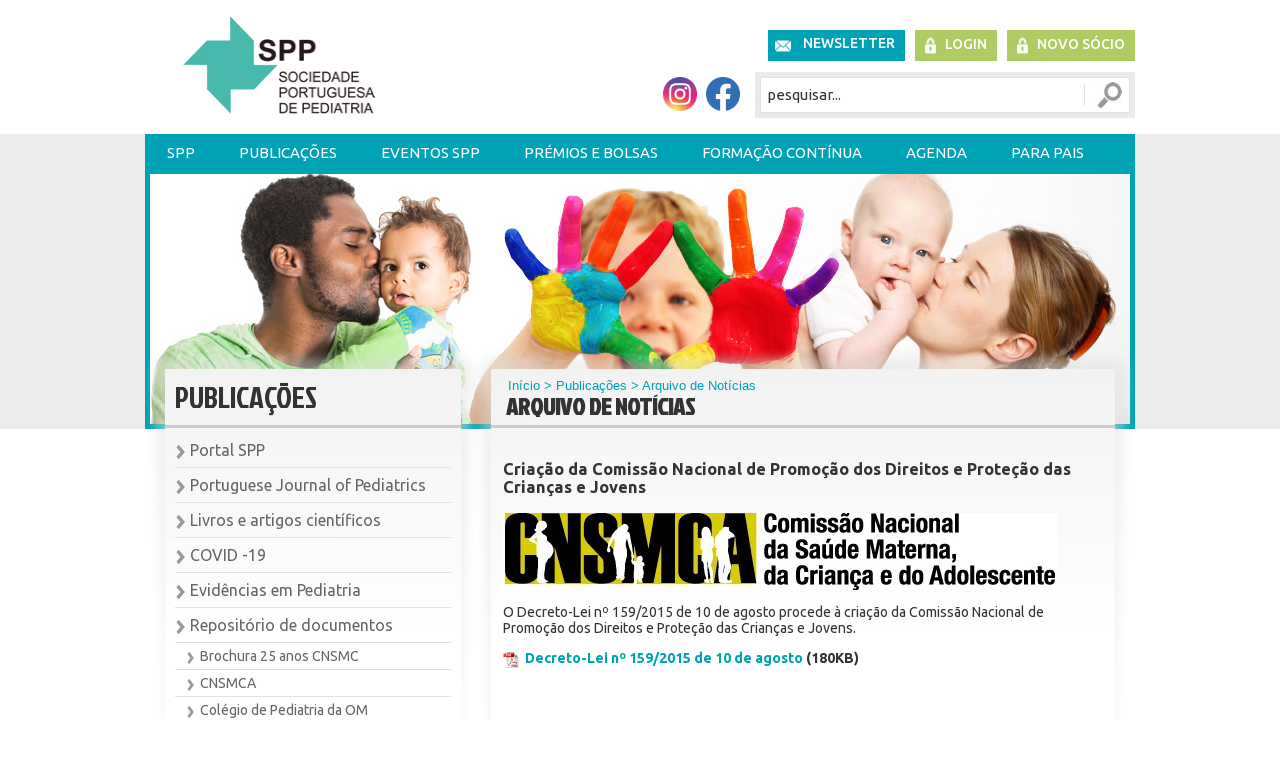

--- FILE ---
content_type: text/html
request_url: https://www.spp.pt/noticias/default.asp?IDN=441&op=2&ID=132
body_size: 9381
content:

<!DOCTYPE html PUBLIC "-//W3C//DTD XHTML 1.0 Transitional//EN" "http://www.w3.org/TR/xhtml1/DTD/xhtml1-transitional.dtd">
<html xmlns="http://www.w3.org/1999/xhtml" lang="pt">
<head>
<link rel="ICON" href="/favicon.ico" />
<meta http-equiv="Content-Type" content="text/html; charset=iso-8859-1" />
<title>SPP - Sociedade Portuguesa de Pediatria</title>
<meta name="description" content="Sociedade Portuguesa de Pediatria (SPP) comemorou 65 anos de existência, em 2013. Tem como objectivo primordial a promoção da saúde da criança em Portugal e no Mundo. Reúne Pediatras e outros profissionais que lidam e lideram acções com vista à prossecução dos seus objectivos: Formação continuada estimulando a aprendizagem ao longo da vida dos seus membros, através da organização anual de Congressos, Cursos e outros encontros, cuja calendarização e outras informações se encontram disponíveis na área Agenda deste portal. O entusiasmo e dinamismo dos seus membros tem levado à criação de numerosas Secções e Sociedades Científicas da Sociedade Portuguesa de Pediatria, temáticas, num total de 17 com actividade organizativa e científica, o que tem proporcionado uma progressão mais aprofundada e eficaz do conhecimento e uma intervenção actualizada em todos os domínios da Pediatria. A Acta Pediátrica Portuguesa, publicação periódica oficial da SPP, com edição trimestral, tem como objectivo acolher a principal produção científica pediátrica do País e ser motor de rigor, modernidade e desenvolvimento."  />
<meta name="keywords" content="SPP, Sociedade Portuguesa de Pediatria, Pediatria, Alergologia Pediátrica, Cardiologia Pediátrica,Cuidados Intensivos Pediátricos,Doenças Hereditárias do Metabolismo,Emergência e Urgência Pediátrica,Endocrinologia e Diabetologia Pediátrica,Gastrenterologia Pediátrica,Hematologia e Oncologia Pediátrica,Infecciologia Pediátrica,Medicina do Adolescente,Nefrologia Pediátrica,Neonatologia,Pediatria Ambulatória,Pediatria do Neurodesenvolvimento,Pediatria Social,Pneumologia Pediátrica,Reumatologia Pediátrica,Comissão de Bioética,Comissão de Nutrição,Comissão de Vacinas,Grupo de Internos de Pediatria (GIP),Grupo de Trabalho de Cuidados Continuados e Paliativos,Grupo de Trabalho de Hipertensão Arterial" />
<META HTTP-EQUIV="imagetoolbar" CONTENT="no">
    			
        <meta property="og:url" content="http://www.spp.pt/noticias/default.asp?IDN=441&op=2&ID=132">
    	
	<meta property="og:title" content="Criação da Comissão Nacional de Promoção dos Direitos e Proteção das Crianças e Jovens                                                                ">
	<meta property="og:site_name" content="Sociedade Portuguesa de Pediatria">
	<meta property="og:description" content="O Decreto-Lei nº 159/2015 de 10 de agosto procede à criação da Comissão Nacional de Promoção dos Direitos e Proteção das Crianças e Jovens.                                                                                                                                                                                                                                                                                                                                                                         ">
	<meta property="og:image" content="http://www.spp.pt/UserFiles/Image/Logotipos/Thumbnails/i016012.jpg">
	<meta property="og:type" content="website">
	
	<link href='https://fonts.googleapis.com/css?family=PT+Sans' rel='stylesheet' type='text/css'>
    <link href='https://fonts.googleapis.com/css?family=Ubuntu:300,400,500,700,300italic,400italic,500italic,700italic' rel='stylesheet' type='text/css'>
    <link href='https://fonts.googleapis.com/css?family=Jockey+One' rel='stylesheet' type='text/css'>
    <link href='https://fonts.googleapis.com/css?family=PT+Sans+Narrow:400,700&subset=latin,cyrillic-ext,latin-ext,cyrillic' rel='stylesheet' type='text/css'>
    <link href="/css/conteudo.css?op=1" rel="stylesheet" type="text/css" />
    <link href="/css/site.css?op=2" rel="stylesheet" type="text/css" />
    <link href="/css/menus.css?op=3" rel="stylesheet" type="text/css" />
    <link href="/css/calendario.css?op=4" rel="stylesheet" type="text/css" />
    <script type="text/javascript">
    if (window.location.protocol == "http:") {
        var restOfUrl = window.location.href.substr(5);
        window.location = "https:" + restOfUrl;
    }
</script>
    <script src="/Scripts/AC_RunActiveContent.js" type="text/javascript"></script>
    <!--<script type="text/javascript" src="https://ajax.googleapis.com/ajax/libs/jquery/1.6.1/jquery.min.js"></script>-->			
    <script type="text/javascript" src="https://code.jquery.com/jquery-latest.min.js"></script>
    <script type="text/javascript" src="/js/jquery-scroller.js"></script>
    <script type="text/javascript" src="/js/equalheight.js"></script>
	<link href="/css/responsive.css?op=2" rel="stylesheet" type="text/css" />
<link rel="stylesheet" href="/css/colorbox.css" />
<meta name="viewport" content="user-scalable=no, width=device-width, initial-scale=1, maximum-scale=1" />
<script type="text/javascript" src="/js/mobile_menu.js"></script>	
<script src="/js/jquery.colorbox.js"></script>
<script>
	$(document).ready(function(){
		$(".popup_content").colorbox({iframe:true, width:"80%", height:"80%"});				
	});
</script>

    <script src='/js/jquery.elevatezoom.js'></script>
	<script>
        $(document).ready(function(){			
            $(".d_img_zoom").elevateZoom({
                zoomType: "inner",
                cursor: "crosshair",
                zoomWindowFadeIn: 500,
                zoomWindowFadeOut: 750
            });		
        });
    </script>
	<script>
		(function(d, s, id) {
					var js, fjs = d.getElementsByTagName(s)[0];
							if (d.getElementById(id)) return;
		js = d.createElement(s); js.id = id;
		js.src = "//connect.facebook.net/pt_PT/all.js#xfbml=1&appId=220222191507086";
		fjs.parentNode.insertBefore(js, fjs);
	}(document, 'script', 'facebook-jssdk'));
</script>
<!-- Google tag (gtag.js) -->
<script async src="https://www.googletagmanager.com/gtag/js?id=G-5Z4FCFN9MX"></script>
<script> window.dataLayer = window.dataLayer || []; function gtag(){dataLayer.push(arguments);} gtag('js', new Date()); gtag('config', 'G-5Z4FCFN9MX'); </script>
<noscript>
Script Macromedia Flash
</noscript>
</head>

<body>
<div id="fb-root"> </div>

<div id="container_wrapper">
    <div id="wrapper">
        <div id="container_top">
	<div id="logo">
		<a href="/default.asp">
			<img src="/img/logo.png" alt="" />
		</a>
		<h1></h1>
	</div>
	<!--<a href="#conteudo" class="jump" title="Saltar Navegação">Saltar Navega&ccedil;&atilde;o</a>-->
	<div id="menu_topo">
<h2>NAVEGAÇÃO AUXILIAR</h2>
<ul id="navTop">
<LI><A CLASS='Newsletter' HREF='/Newsletter/default.asp' target='_self'>Newsletter</A></li><LI><A CLASS='Login' HREF='/Private/default.asp?op=login' target='_self'>Login</A></li><LI><A CLASS='new_user' HREF='/socios/default.asp?ID=497' target='_self'>Novo Sócio</A></li>
</ul>
</div>
<div class="redes_sociais"><table width="100%" cellspacing="1" cellpadding="1" border="0">
    <tbody>
        <tr>
            <td>&nbsp;</td>
            <td style="text-align: center;" width="81"><!--<a href="http://criancaefamilia.spp.pt/" target="_blank"><img src="/UserFiles/image/RedesSociais/Original/logo_criancafamilia.jpg" alt="" width="86" height="34" /></a>--></td>
            <td style="text-align: center;" width="40"><a href="https://www.instagram.com/sociedadeportuguesadepediatria/" target="_blank"><img src="/UserFiles/image/Redes Sociais/Original/instagram_spp.png" width="34" height="34" alt="" /></a></td>
            <td style="text-align: center;" width="40"><a href="https://www.facebook.com/pages/Sociedade-Portuguesa-de-Pediatria/1453967661515339" target="_blank"><img src="/UserFiles/image/Redes Sociais/Original/facebook_spp.png" width="34" height="34" alt="" /></a></td>
        </tr>
    </tbody>
</table></div><script type="text/JavaScript" src="/js/verifica_dados.js"></script>
<script type="text/javascript" src="/js/verifica_textbox.js"></script>


<div class="search">
	<h2>Pesquisa</h2>
	<form method="post" name="pesquisa" class="search_form" id="pesquisa" onsubmit="return verifica_pesquisa_pt();" action="/pesquisa/default.asp?op=1&ID=170">
		<label for="t_name">Pesquisa</label>
		<input name="t_name" type="text" id="t_name" class="search_input" onfocus="Clearsearch();" onkeypress="Clearsearch();" value="pesquisar..." /> 
    	<input type="submit" name="Submit" value="Ok" class="search_button"/>
	</form>
</div>			


</div>

<!--[if gte IE 5.5]>
<SCRIPT language=JavaScript src="/js/dhtml.js" 
type=text/JavaScript></SCRIPT>
<![endif]-->

<!-- START OF MENU -->
<div id="menu">
	<h2>NAVEGAÇÃO PRINCIPAL</h2>
	<UL id="navmenu">
	
				<LI><A HREF='/conteudos/default.asp?ID=2' target='_self'>SPP</A>
				<UL>
					<LI><A HREF='/conteudos/default.asp?ID=2' target='_self'>Apresentação e Estatutos da SPP</A>
				<LI><A HREF='/conteudos/default.asp?ID=346' target='_self'>Missão, Visão e Valores</A>
				<LI><A HREF='/conteudos/default.asp?ID=4' target='_self'>Corpos Sociais da SPP</A>
				<LI><A HREF='/conteudos/default.asp?ID=300' target='_self'>Relatórios de Actividades</A>
				<LI><A HREF='/conteudos/default.asp?ID=672' target='_self'>Assembleia Geral </A>
				<LI><A HREF='/conteudos/default.asp?ID=488' target='_self'>Logótipo SPP</A>
				<LI><A HREF='/conteudos/default.asp?ID=3' target='_self'>História da SPP</A>
				<LI><A HREF='/conteudos/default.asp?ID=8' target='_self'>Sociedades e Secções da SPP</A>
				<UL>
					<LI><A HREF='https://spap-alergoped.pt/' target='_blank                                            '>Alergologia Pediátrica</A>
				<LI><A HREF='/conteudos/default.asp?ID=110' target='_self'>Cardiologia Pediátrica</A>
				<UL>
					<LI><A HREF='/conteudos/default.asp?ID=110' target='_self'>Direção</A>
				<LI><A HREF='/conteudos/default.asp?ID=111' target='_self'>Apresentação e Estatutos</A>
				<LI><A HREF='/conteudos/default.asp?ID=114' target='_self'>História</A>
				<LI><A HREF='/conteudos/default.asp?ID=330' target='_self'>Publicações</A>
				<UL>
					<LI><A HREF='/conteudos/default.asp?ID=518' target='_self'>Cursos</A>
				<LI><A HREF='/conteudos/default.asp?ID=519' target='_self'>Protocolos</A>
				<LI><A HREF='/conteudos/default.asp?ID=520' target='_self'>Newsletter</A>
					</LI>
					</UL>
					
				<LI><A HREF='/conteudos/default.asp?ID=112' target='_self'>Formação e Ensino</A>
				<LI><A HREF='/conteudos/default.asp?ID=501' target='_self'>Prémios e Bolsas</A>
				<LI><A HREF='/conteudos/default.asp?ID=503' target='_self'>Sócios </A>
				<LI><A HREF='/conteudos/default.asp?ID=504' target='_self'>Para os Pais</A>
				<LI><A HREF='/conteudos/default.asp?ID=113' target='_self'>Contactos </A>
					</LI>
					</UL>
					
				<LI><A HREF='https://spp.pt/conteudos/default.asp?ID=116' target='_self'>Cuidados Intensivos Pediátricos</A>
				<UL>
					<LI><A HREF='/conteudos/default.asp?ID=116' target='_self'>Direcção</A>
				<LI><A HREF='/conteudos/default.asp?ID=120' target='_self'>Apresentação e Estatutos</A>
				<LI><A HREF='/conteudos/default.asp?ID=522' target='_self'>História</A>
				<LI><A HREF='/conteudos/default.asp?ID=341' target='_self'>Publicações</A>
				<UL>
					<LI><A HREF='/conteudos/default.asp?ID=523' target='_self'>Cursos</A>
				<LI><A HREF='/conteudos/default.asp?ID=524' target='_self'>Protocolos</A>
				<LI><A HREF='/conteudos/default.asp?ID=525' target='_self'>Newsletter</A>
					</LI>
					</UL>
					
				<LI><A HREF='/conteudos/default.asp?ID=124' target='_self'>Formação e Ensino</A>
				<LI><A HREF='/conteudos/default.asp?ID=117' target='_self'>Bolsas e Prémios</A>
				<LI><A HREF='/conteudos/default.asp?ID=122' target='_self'>Sócios</A>
				<LI><A HREF='/conteudos/default.asp?ID=126' target='_self'>Para os Pais</A>
				<LI><A HREF='/conteudos/default.asp?ID=526' target='_self'>Contactos</A>
					</LI>
					</UL>
					
				<LI><A HREF='/conteudos/default.asp?ID=1741' target='_self'>Cuidados Paliativos Pediátricos</A>
				<UL>
					<LI><A HREF='/conteudos/default.asp?ID=1742' target='_self'>Direcção</A>
				<LI><A HREF='/conteudos/default.asp?ID=1745' target='_self'>Regulamento Interno</A>
				<LI><A HREF='/conteudos/default.asp?ID=1746' target='_self'>Sócios</A>
				<LI><A HREF='/conteudos/default.asp?ID=1748' target='_self'>Publicações e Recomendações</A>
					</LI>
					</UL>
					
				<LI><A HREF='/conteudos/default.asp?ID=508' target='_self'>Doenças Hereditárias do Metabolismo</A>
				<UL>
					<LI><A HREF='/conteudos/default.asp?ID=508' target='_self'>Direção</A>
				<LI><A HREF='/conteudos/default.asp?ID=507' target='_self'>Apresentação e Estatutos</A>
				<LI><A HREF='/conteudos/default.asp?ID=509' target='_self'>História</A>
				<LI><A HREF='/conteudos/default.asp?ID=516' target='_self'>Publicações</A>
				<UL>
					<LI><A HREF='/conteudos/default.asp?ID=527' target='_self'>Cursos</A>
				<LI><A HREF='/conteudos/default.asp?ID=528' target='_self'>Protocolos</A>
				<LI><A HREF='/conteudos/default.asp?ID=529' target='_self'>Newsletter</A>
					</LI>
					</UL>
					
				<LI><A HREF='/conteudos/default.asp?ID=511' target='_self'>Formação e Ensino</A>
				<LI><A HREF='/conteudos/default.asp?ID=510' target='_self'>Bolsas e Prémios</A>
				<LI><A HREF='/conteudos/default.asp?ID=512' target='_self'>Sócios </A>
				<LI><A HREF='/conteudos/default.asp?ID=513' target='_self'> Para os Pais</A>
				<LI><A HREF='/conteudos/default.asp?ID=515' target='_self'>Contactos</A>
					</LI>
					</UL>
					
				<LI><A HREF='/conteudos/default.asp?ID=389' target='_self'>Endocrinologia e Diabetologia Pediátrica</A>
				<UL>
					<LI><A HREF='/conteudos/default.asp?ID=389' target='_self'>Direcção</A>
				<LI><A HREF='/conteudos/default.asp?ID=390' target='_self'>Apresentação e Estatutos</A>
				<LI><A HREF='/conteudos/default.asp?ID=391' target='_self'>História</A>
				<LI><A HREF='/conteudos/default.asp?ID=329' target='_self'>Publicações</A>
				<UL>
					<LI><A HREF='/conteudos/default.asp?ID=393' target='_self'>Cursos</A>
				<LI><A HREF='/conteudos/default.asp?ID=394' target='_self'>Protocolos</A>
				<LI><A HREF='/conteudos/default.asp?ID=395' target='_self'>Newsletter</A>
					</LI>
					</UL>
					
				<LI><A HREF='/conteudos/default.asp?ID=396' target='_self'>Atividades</A>
				<LI><A HREF='/conteudos/default.asp?ID=397' target='_self'>Prémios e Bolsas</A>
				<LI><A HREF='/conteudos/default.asp?ID=398' target='_self'>Sócios - atividades</A>
				<LI><A HREF='/conteudos/default.asp?ID=399' target='_self'>Para os Pais</A>
				<LI><A HREF='/conteudos/default.asp?ID=400' target='_self'>Contactos</A>
					</LI>
					</UL>
					
				<LI><A HREF='http://www.spgp.pt/' target='_blank                                            '>Gastrenterologia Pediátrica</A>
				<LI><A HREF='/conteudos/default.asp?ID=401' target='_self'>Hematologia e Oncologia Pediátrica</A>
				<UL>
					<LI><A HREF='/conteudos/default.asp?ID=401' target='_self'>Direcção</A>
				<LI><A HREF='/conteudos/default.asp?ID=402' target='_self'>Apresentação e Estatutos</A>
				<LI><A HREF='/conteudos/default.asp?ID=403' target='_self'>História</A>
				<LI><A HREF='/conteudos/default.asp?ID=404' target='_self'>Publicações</A>
				<UL>
					<LI><A HREF='/conteudos/default.asp?ID=407' target='_self'>Cursos</A>
				<LI><A HREF='/conteudos/default.asp?ID=413' target='_self'>Protocolos</A>
				<LI><A HREF='/conteudos/default.asp?ID=414' target='_self'>Newsletter</A>
					</LI>
					</UL>
					
				<LI><A HREF='/conteudos/default.asp?ID=408' target='_self'>Formação e Ensino</A>
				<LI><A HREF='/conteudos/default.asp?ID=409' target='_self'>Prémios e Bolsas</A>
				<LI><A HREF='/conteudos/default.asp?ID=412' target='_self'>Sócios</A>
				<LI><A HREF='/conteudos/default.asp?ID=410' target='_self'>Para os Pais</A>
				<LI><A HREF='/conteudos/default.asp?ID=411' target='_self'>Contactos</A>
					</LI>
					</UL>
					
				<LI><A HREF='https://www.sip-spp.pt' target='_blank                                            '>Infecciologia Pediátrica</A>
				<LI><A HREF='/conteudos/default.asp?ID=260' target='_self'>Medicina do Adolescente</A>
				<UL>
					<LI><A HREF='/conteudos/default.asp?ID=260' target='_self'>Direcção</A>
				<LI><A HREF='/conteudos/default.asp?ID=344' target='_self'>Sócios</A>
				<LI><A HREF='/conteudos/default.asp?ID=335' target='_self'>Links Úteis</A>
				<LI><A HREF='/conteudos/default.asp?ID=262' target='_self'>Reuniões</A>
				<LI><A HREF='/conteudos/default.asp?ID=333' target='_self'>Publicações</A>
					</LI>
					</UL>
					
				<LI><A HREF='https://spnp-spp.pt/' target='_blank                                            '>Nefrologia Pediátrica</A>
				<LI><A HREF='http://www.spneonatologia.pt/' target='_blank                                            '>Neonatologia</A>
				<LI><A HREF='/conteudos/default.asp?ID=9' target='_self'>Pediatria Ambulatória</A>
				<UL>
					<LI><A HREF='/conteudos/default.asp?ID=101' target='_self'>Direcção</A>
				<LI><A HREF='/conteudos/default.asp?ID=102' target='_self'>Apresentação e Estatutos</A>
				<LI><A HREF='/conteudos/default.asp?ID=103' target='_self'>História</A>
				<LI><A HREF='/conteudos/default.asp?ID=247' target='_self'>Publicações</A>
				<UL>
					<LI><A HREF='/conteudos/default.asp?ID=550' target='_self'>Newsletter</A>
					</LI>
					</UL>
					
				<LI><A HREF='/conteudos/default.asp?ID=104' target='_self'>Prémios e Bolsas</A>
				<LI><A HREF='/conteudos/default.asp?ID=107' target='_self'>Sócios</A>
				<LI><A HREF='/conteudos/default.asp?ID=106' target='_self'>Contactos</A>
					</LI>
					</UL>
					
				<LI><A HREF='/conteudos/default.asp?ID=674' target='_self'>Pediátrica da Qualidade e Segurança do Doente</A>
				<UL>
					<LI><A HREF='/conteudos/default.asp?ID=674' target='_self'>Direcção</A>
				<LI><A HREF='/UserFiles/file/Seccao_Pediatrica_Qualidade_Seguranca_Doente/Regulamento_SPQSD.pdf' target='_blank                                            '>Regulamento Interno</A>
				<LI><A HREF='/Insc_Pediatria_Qualidade_Seguranca/default.asp?ID=694' target='_self'>Sócios</A>
				<LI><A HREF='/conteudos/default.asp?ID=677' target='_self'>Publicações</A>
					</LI>
					</UL>
					
				<LI><A HREF='https://spidp-spp.pt/' target='_blank                                            '>Pediátrica de Imunodeficiências Primárias</A>
				<UL>
					<LI><A HREF='/conteudos/default.asp?ID=709' target='_self'>Direcção</A>
				<LI><A HREF='/conteudos/default.asp?ID=710' target='_self'>Regulamento Interno</A>
				<LI><A HREF='/conteudos/default.asp?ID=711' target='_self'>Publicações</A>
					</LI>
					</UL>
					
				<LI><A HREF='http://www.spnd-spp.com/' target='_blank                                            '>Pediatria do Neurodesenvolvimento</A>
				<LI><A HREF='/conteudos/default.asp?ID=271' target='_self'>Pediatria Social</A>
				<UL>
					<LI><A HREF='/conteudos/default.asp?ID=271' target='_self'>Direção</A>
				<LI><A HREF='/conteudos/default.asp?ID=270' target='_self'>Apresentação e Estatutos</A>
				<LI><A HREF='/conteudos/default.asp?ID=638' target='_self'>Notícias SPS</A>
				<LI><A HREF='/conteudos/default.asp?ID=551' target='_self'>Publicações</A>
				<UL>
					<LI><A HREF='/conteudos/default.asp?ID=552' target='_self'>Cursos</A>
				<LI><A HREF='/conteudos/default.asp?ID=553' target='_self'>Protocolos/Material Educacional</A>
				<LI><A HREF='/conteudos/default.asp?ID=554' target='_self'>Newsletter</A>
					</LI>
					</UL>
					
				<LI><A HREF='/conteudos/default.asp?ID=364' target='_self'>Formação e Ensino</A>
				<LI><A HREF='/conteudos/default.asp?ID=366' target='_self'>Prémios e Bolsas</A>
				<LI><A HREF='/Insc_Pediatria_Social/default.asp?ID=365' target='_self'>Sócios</A>
				<LI><A HREF='/conteudos/default.asp?ID=367' target='_self'>Para os Pais</A>
				<LI><A HREF='/conteudos/default.asp?ID=555' target='_self'>Contactos e links úteis</A>
					</LI>
					</UL>
					
				<LI><A HREF='/conteudos/default.asp?ID=439' target='_self'>Pneumologia Pediátrica e do Sono</A>
				<UL>
					<LI><A HREF='/conteudos/default.asp?ID=439' target='_self'>Direcção</A>
				<LI><A HREF='/conteudos/default.asp?ID=449' target='_self'>Sócios</A>
				<LI><A HREF='/conteudos/default.asp?ID=445' target='_self'>Formação e Ensino</A>
				<LI><A HREF='/conteudos/default.asp?ID=331' target='_self'>Publicações</A>
				<LI><A HREF='/conteudos/default.asp?ID=441' target='_self'>História</A>
					</LI>
					</UL>
					
				<LI><A HREF='/conteudos/default.asp?ID=450' target='_self'>Reumatologia Pediátrica</A>
				<UL>
					<LI><A HREF='/conteudos/default.asp?ID=450' target='_self'>Direcção</A>
				<LI><A HREF='/conteudos/default.asp?ID=451' target='_self'>Apresentação e Estatutos</A>
				<LI><A HREF='/conteudos/default.asp?ID=452' target='_self'>História</A>
				<LI><A HREF='/conteudos/default.asp?ID=453' target='_self'>Normas e Orientações</A>
				<LI><A HREF='/conteudos/default.asp?ID=457' target='_self'>Links e Informações úteis</A>
				<LI><A HREF='/conteudos/default.asp?ID=458' target='_self'>Prémios e Bolsas</A>
				<LI><A HREF='/conteudos/default.asp?ID=459' target='_self'>Sócios</A>
				<LI><A HREF='/conteudos/default.asp?ID=460' target='_self'>Para os Pais</A>
				<LI><A HREF='/conteudos/default.asp?ID=461' target='_self'>Contactos</A>
					</LI>
					</UL>
					
				<LI><A HREF='/conteudos/default.asp?ID=377' target='_self'>Urgência e Emergência Pediátrica</A>
				<UL>
					<LI><A HREF='/conteudos/default.asp?ID=377' target='_self'>Direcção</A>
				<LI><A HREF='/conteudos/default.asp?ID=477' target='_self'>Apresentação e Estatutos</A>
				<LI><A HREF='/conteudos/default.asp?ID=478' target='_self'>História</A>
				<LI><A HREF='/conteudos/default.asp?ID=479' target='_self'>Publicações</A>
				<UL>
					<LI><A HREF='/conteudos/default.asp?ID=480' target='_self'>Cursos</A>
				<LI><A HREF='/conteudos/default.asp?ID=481' target='_self'>Protocolos</A>
				<LI><A HREF='/conteudos/default.asp?ID=482' target='_self'>Convocatória</A>
					</LI>
					</UL>
					
				<LI><A HREF='/conteudos/default.asp?ID=483' target='_self'>Formação e Ensino</A>
				<LI><A HREF='/conteudos/default.asp?ID=484' target='_self'>Prémios e Bolsas</A>
				<LI><A HREF='/Insc_Emer_Pediatrica/default.asp?ID=485' target='_self'>Sócios</A>
				<LI><A HREF='/conteudos/default.asp?ID=486' target='_self'>Para os Pais</A>
				<LI><A HREF='/conteudos/default.asp?ID=487' target='_self'>Contactos</A>
					</LI>
					</UL>
					
					</LI>
					</UL>
					
				<LI><A HREF='/conteudos/default.asp?ID=187' target='_self'>Comissões e Grupos de Trabalho da SPP</A>
				<UL>
					<LI><A HREF='/conteudos/default.asp?ID=570' target='_self'>Comissão de Nutrição</A>
				<UL>
					<LI><A HREF='/conteudos/default.asp?ID=570' target='_self'>Composição</A>
				<LI><A HREF='/conteudos/default.asp?ID=571' target='_self'>Publicações e Recomendações</A>
				<LI><A HREF='/conteudos/default.asp?ID=2783' target='_self'>Referências Bibliográficas</A>
					</LI>
					</UL>
					
				<LI><A HREF='/conteudos/default.asp?ID=572' target='_self'>Comissão de Vacinas</A>
				<UL>
					<LI><A HREF='/conteudos/default.asp?ID=572' target='_self'>Composição</A>
				<LI><A HREF='/conteudos/default.asp?ID=573' target='_self'>Publicações e Recomendações</A>
					</LI>
					</UL>
					
				<LI><A HREF='/conteudos/default.asp?ID=582' target='_self'>Grupo de Internos de Pediatria (GIP)</A>
				<UL>
					<LI><A HREF='/conteudos/default.asp?ID=687' target='_self'>Publicações e Recomendações</A>
				<LI><A HREF='/conteudos/default.asp?ID=349' target='_self'>Composição</A>
				<LI><A HREF='/conteudos/default.asp?ID=348' target='_self'>Publicações e Recomendações</A>
					</LI>
					</UL>
					
				<LI><A HREF='/conteudos/default.asp?ID=574' target='_self'>Grupo de Trabalho de Hipertensão Arterial</A>
				<UL>
					<LI><A HREF='/conteudos/default.asp?ID=574' target='_self'>Composição</A>
				<LI><A HREF='/conteudos/default.asp?ID=575' target='_self'>Publicações e Recomendações</A>
					</LI>
					</UL>
					
				<LI><A HREF='/conteudos/default.asp?ID=697' target='_self'>Grupo de Trabalho para o Controlo de Exposição ao Tabagismo (sTOPPagE)</A>
				<UL>
					<LI><A HREF='/conteudos/default.asp?ID=697' target='_self'>Composição</A>
				<LI><A HREF='/conteudos/default.asp?ID=698' target='_self'>Publicações e Recomendações</A>
					</LI>
					</UL>
					
				<LI><A HREF='/conteudos/default.asp?ID=2750' target='_self'>Grupo de Trabalho de Desporto em Pediatria</A>
				<UL>
					<LI><A HREF='/conteudos/default.asp?ID=2750' target='_self'>Composição</A>
				<LI><A HREF='/conteudos/default.asp?ID=2751' target='_self'>Publicações e Recomendações</A>
					</LI>
					</UL>
					
					</LI>
					</UL>
					
				<LI><A HREF='/conteudos/default.asp?ID=183' target='_self'>UVP-SPP</A>
				<UL>
					<LI><A HREF='/conteudos/default.asp?ID=183' target='_self'>Apresentação</A>
				<UL>
					<LI><A HREF='/conteudos/default.asp?ID=183' target='_self'>Introdução</A>
				<LI><A HREF='/conteudos/default.asp?ID=70' target='_self'>Quais as doenças?</A>
				<LI><A HREF='/conteudos/default.asp?ID=71' target='_self'>Porquê raras?</A>
				<LI><A HREF='/conteudos/default.asp?ID=72' target='_self'>Estrutura</A>
				<LI><A HREF='/conteudos/default.asp?ID=75' target='_self'>Meios de divulgação</A>
				<LI><A HREF='/conteudos/default.asp?ID=76' target='_self'>Propostas de estudo</A>
				<LI><A HREF='/conteudos/default.asp?ID=77' target='_self'>Cartão de Notificação</A>
					</LI>
					</UL>
					
				<LI><A HREF='/conteudos/default.asp?ID=138' target='_self'>História do sistema</A>
				<UL>
					<LI><A HREF='/conteudos/default.asp?ID=138' target='_self'>Internacional</A>
				<LI><A HREF='/conteudos/default.asp?ID=139' target='_self'>Unidade Portuguesa</A>
					</LI>
					</UL>
					
				<LI><A HREF='/conteudos/default.asp?ID=73' target='_self'>Funcionamento</A>
				<LI><A HREF='/conteudos/default.asp?ID=235' target='_self'>Programas de Vigilância a decorrer</A>
				<UL>
					<LI><A HREF='/conteudos/default.asp?ID=235' target='_self'>AVC</A>
				<LI><A HREF='/conteudos/default.asp?ID=143' target='_self'>CMV</A>
				<LI><A HREF='/conteudos/default.asp?ID=141' target='_self'>Paralisia Cerebral</A>
					</LI>
					</UL>
					
				<LI><A HREF='/conteudos/default.asp?ID=140' target='_self'>Programas de Vigilância concluídos</A>
				<UL>
					<LI><A HREF='/conteudos/default.asp?ID=140' target='_self'><i>Toxoplasma gondii</i></A>
				<LI><A HREF='/conteudos/default.asp?ID=146' target='_self'>SHU</A>
				<LI><A HREF='/conteudos/default.asp?ID=142' target='_self'>Epid. Infec. Streptococus</A>
				<LI><A HREF='/conteudos/default.asp?ID=144' target='_self'>Varicela / Herpes-Zoster</A>
				<LI><A HREF='/conteudos/default.asp?ID=145' target='_self'>Encefalites</A>
				<LI><A HREF='/conteudos/default.asp?ID=147' target='_self'>Kawasaki</A>
				<LI><A HREF='/conteudos/default.asp?ID=148' target='_self'>Streptococcus Grupo B</A>
				<LI><A HREF='/conteudos/default.asp?ID=150' target='_self'>Diabetes Mellitus</A>
				<LI><A HREF='/conteudos/default.asp?ID=151' target='_self'>Acidentes com Andarilhos</A>
				<LI><A HREF='/conteudos/default.asp?ID=184' target='_self'>Epidemiologia da Surdez Hereditária</A>
					</LI>
					</UL>
					
				<LI><A HREF='/conteudos/default.asp?ID=81' target='_self'>Notícias</A>
				<LI><A HREF='/Private/default.asp?op=login' target='_self'>Notificação</A>
				<LI><A HREF='/socios/default.asp?ID=98' target='_self'>Inscreva-se como Notificador</A>
				<LI><A HREF='/UVP_Relatorios/default.asp?ID=279' target='_self'>Relatório de Actividades de Vigilância</A>
				<LI><A HREF='/conteudos/default.asp?ID=375' target='_self'>INoPSU</A>
				<LI><A HREF='/conteudos/default.asp?ID=153' target='_self'>Contactos</A>
				<UL>
					<LI><A HREF='/conteudos/default.asp?ID=153' target='_self'>UVP-SPP</A>
				<LI><A HREF='/conteudos/default.asp?ID=154' target='_self'>Entidades em Vigilância</A>
					</LI>
					</UL>
					
				<LI><A HREF='/conteudos/default.asp?ID=157' target='_self'>Ligações</A>
					</LI>
					</UL>
					
				<LI><A HREF='/conteudos/default.asp?ID=584' target='_self'>Parcerias SPP</A>
				<LI><A HREF='/socios/default.asp?ID=497' target='_self'>Sócios</A>
				<UL>
					<LI><A HREF='/socios/default.asp?ID=497' target='_self'>Novo Sócio SPP</A>
				<LI><A HREF='/socios/default.asp?ID=499' target='_self'>Dados de Sócio</A>
				<LI><A HREF='/conteudos/default.asp?ID=566' target='_self'>Regularização de Quotas</A>
					</LI>
					</UL>
					
				<LI><A HREF='/contactos/default.asp?ID=155' target='_self'>Contactos da SPP</A>
					</LI>
					</UL>
					
				<LI><A HREF='/conteudos/default.asp?ID=494' target='_self'>Publicações</A>
				<UL>
					<LI><A HREF='/conteudos/default.asp?ID=494' target='_self'>Portal SPP</A>
				<LI><A HREF='https://pjp.spp.pt/' target='_blank                                            '>Portuguese Journal of Pediatrics</A>
				<LI><A HREF='/conteudos/default.asp?ID=1716' target='_self'>Livros e artigos científicos</A>
				<LI><A HREF='/conteudos/default.asp?ID=1712' target='_self'>COVID -19</A>
				<LI><A HREF='/conteudos/default.asp?ID=310' target='_self'>Evidências em Pediatria</A>
				<LI><A HREF='/conteudos/default.asp?ID=627' target='_self'>Repositório de documentos</A>
				<UL>
					<LI><A HREF='/conteudos/default.asp?ID=627' target='_self'>Brochura 25 anos CNSMC</A>
				<LI><A HREF='/conteudos/default.asp?ID=628' target='_self'>CNSMCA</A>
				<LI><A HREF='/conteudos/default.asp?ID=629' target='_self'>Colégio de Pediatria da OM</A>
					</LI>
					</UL>
					
				<LI><A HREF='/noticias/default.asp?ID=132' target='_self'>Arquivo de Notícias</A>
				<LI><A HREF='/conteudos/default.asp?ID=303' target='_self'>Grupos de Estudo da SPP</A>
					</LI>
					</UL>
					
				<LI><A HREF='#'>Eventos SPP</A>
				<UL>
					<LI><A HREF='https://www.spp-congressos.pt/' target='_blank                                            '>25º Congresso Nacional de Pediatra - 2025</A>
				<LI><A HREF='https://spp.secretariado.pt/' target='_blank                                            '>Curso de Formação Contínua em Pediatria</A>
				<LI><A HREF='https://formacaopediatria.spp.pt/ ' target='_blank                                            '>Outros Cursos</A>
				<LI><A HREF='#'> Edições Anteriores</A>
				<UL>
					<LI><A HREF='https://spp.pt/conteudos/default.asp?ID=2771' target='_self'>24º Congresso Nacional de Pediatra - 2024</A>
				<UL>
					<LI><A HREF='/conteudos/default.asp?ID=2771' target='_self'>Carta do Presidente</A>
				<LI><A HREF='/conteudos/default.asp?ID=2772' target='_self'>Comissão e Membros</A>
				<LI><A HREF='/UserFiles/file/24_CNP/Programa_Digital_2024.pdf' target='_blank                                            '>Programa</A>
				<LI><A HREF='/UserFiles/file/24_CNP/Pediatria_2024.pdf' target='_blank                                            '>Livro de Resumos</A>
				<LI><A HREF='https://spp.pt/UserFiles/file/24_CNP/album_CNP_SPP2024.pdf' target='_blank                                            '>Galeria</A>
				<LI><A HREF='/UserFiles/file/24_CNP/24_CNP_Planta_Exposicao.pdf' target='_blank                                            '>Patrocinadores & Expositores</A>
				<LI><A HREF='/conteudos/default.asp?ID=2776' target='_self'>Certificados</A>
					</LI>
					</UL>
					
				<LI><A HREF='https://spp.pt/conteudos/default.asp?ID=2765' target='_self'>23º Congresso Nacional de Pediatra - 2023</A>
				<UL>
					<LI><A HREF='/conteudos/default.asp?ID=2765' target='_self'>Carta do Presidente</A>
				<LI><A HREF='/conteudos/default.asp?ID=2766' target='_self'>Comissão e Membros</A>
				<LI><A HREF='/UserFiles/file/23_CNP/Programa_Pediatria_2023_Digital.pdf' target='_blank                                            '>Programa</A>
				<LI><A HREF='/UserFiles/file/23_CNP/Pediatria_2023.pdf' target='_blank                                            '>Livro de Resumos</A>
				<LI><A HREF='https://spp.pt/UserFiles/file/23_CNP/album_CNP_SPP2023.pdf' target='_blank                                            '>Galeria</A>
				<LI><A HREF='/UserFiles/file/23_CNP/Planta_23CNP.pdf' target='_blank                                            '>Patrocinadores & Expositores</A>
				<LI><A HREF='/conteudos/default.asp?ID=2770' target='_self'>Certificados</A>
					</LI>
					</UL>
					
				<LI><A HREF='https://spp.pt/conteudos/default.asp?ID=2759' target='_self'>22º Congresso Nacional de Pediatra - 2022</A>
				<UL>
					<LI><A HREF='/conteudos/default.asp?ID=2759' target='_self'>Carta do Presidente</A>
				<LI><A HREF='/conteudos/default.asp?ID=2760' target='_self'>Comissão e Membros</A>
				<LI><A HREF='/UserFiles/file/22_CNP/Proposta_Programa_2022_Digital.pdf' target='_blank                                            '>Programa</A>
				<LI><A HREF='/UserFiles/file/22_CNP/Pediatria_2022.pdf' target='_blank                                            '>Livro de Resumos</A>
				<LI><A HREF='https://spp.pt/UserFiles/file/22_CNP/CNP_SPP2022_album.pdf' target='_blank                                            '>Galeria</A>
				<LI><A HREF='/UserFiles/file/22_CNP/Planta_da_Exposicao_CNP.pdf' target='_blank                                            '>Patrocinadores & Expositores</A>
				<LI><A HREF='/conteudos/default.asp?ID=2764' target='_self'>Certificados</A>
					</LI>
					</UL>
					
				<LI><A HREF='https://spp.pt/conteudos/default.asp?ID=2753' target='_self'>21º Congresso Nacional de Pediatra - 2021</A>
				<UL>
					<LI><A HREF='/conteudos/default.asp?ID=2753' target='_self'>Carta do Presidente</A>
				<LI><A HREF='/conteudos/default.asp?ID=2754' target='_self'>Comissão e Membros</A>
				<LI><A HREF='/UserFiles/file/21_CNP/Programa_2021_Final.pdf' target='_blank                                            '>Programa</A>
				<LI><A HREF='/UserFiles/file/21_CNP/Livro_Resumos_21_CNP.pdf' target='_blank                                            '>Livro de Resumos</A>
				<LI><A HREF='/UserFiles/file/21_CNP/album_CNP_SPP2021.pdf' target='_blank                                            '>Galeria</A>
				<LI><A HREF='/UserFiles/file/21_CNP/21_CNP_Planta_Exposicao.pdf' target='_blank                                            '>Patrocinadores & Expositores</A>
				<LI><A HREF='/conteudos/default.asp?ID=2758' target='_self'>Certificados</A>
					</LI>
					</UL>
					
				<LI><A HREF='/conteudos/default.asp?ID=1720' target='_self'>1ªas Jornadas Digitais </A>
				<UL>
					<LI><A HREF='/conteudos/default.asp?ID=1720' target='_self'>Carta do Presidente</A>
				<LI><A HREF='/conteudos/default.asp?ID=1721' target='_self'>Comissão e membros</A>
				<LI><A HREF='/UserFiles/file/1asJornadas/Programa_1as_Jornadas_Digitais.pdf' target='_blank                                            '>Programa</A>
				<LI><A HREF='/UserFiles/file/1asJornadas/Livro_Resumos_1as_Jornadas.pdf' target='_blank                                            '>Livro de Resumos</A>
				<LI><A HREF='/UserFiles/file/1asJornadas/Galeria_1as_Jornadas.pdf' target='_blank                                            '>Galeria</A>
				<LI><A HREF='/UserFiles/file/1asJornadas/Patrocinadores_1as_Jornadas.pdf' target='_blank                                            '>Patrocinadores</A>
				<LI><A HREF='/conteudos/default.asp?ID=1727' target='_self'>Certificados</A>
					</LI>
					</UL>
					
				<LI><A HREF='https://spp.pt/conteudos/default.asp?ID=1730' target='_self'>20º Congresso Nacional de Pediatra - 2019</A>
				<UL>
					<LI><A HREF='/conteudos/default.asp?ID=1730' target='_self'>Carta do Presidente</A>
				<LI><A HREF='/conteudos/default.asp?ID=1732' target='_self'>Comissão e Membros</A>
				<LI><A HREF='https://spp.pt/UserFiles/file/20_CP/CP20_ProgramaPDF_maquete4.pdf' target='_blank                                            '>Programa</A>
				<LI><A HREF='https://spp.pt/UserFiles/file/20_CP/CP20_RESUMOS.pdf' target='_blank                                            '>Livro de Resumos</A>
				<LI><A HREF='https://player.vimeo.com/video/373429652?byline=0&portrait=0' target='_blank                                            '>Galerias</A>
				<LI><A HREF='https://spp.pt/UserFiles/file/20_CP/ficheiros-bin2_ficheiro_pt_0238938001573129688-267.pdf' target='_blank                                            '>Patrocinadores & Expositores</A>
				<LI><A HREF='/conteudos/default.asp?ID=1738' target='_self'>Certificados</A>
					</LI>
					</UL>
					
				<LI><A HREF='/conteudos/default.asp?ID=700' target='_self'>19º Congresso Nacional de Pediatra - 2018</A>
				<UL>
					<LI><A HREF='/conteudos/default.asp?ID=700' target='_self'>Carta do Presidente</A>
				<LI><A HREF='/conteudos/default.asp?ID=701' target='_self'>Comissão e Membros</A>
				<LI><A HREF='/UserFiles/file/19_CNP/19CNP_Programa.pdf' target='_blank                                            '>Programa</A>
				<LI><A HREF='/UserFiles/file/19_CNP/19CNP_RESUMOS.pdf' target='_blank                                            '>Livro de Resumos</A>
				<LI><A HREF='/conteudos/default.asp?ID=704' target='_self'>Materiais Educacionais</A>
				<LI><A HREF='/conteudos/default.asp?ID=705' target='_self'>Galerias</A>
				<LI><A HREF='/UserFiles/file/19_CNP/19CNP_Patrocinadores_Expositores.pdf' target='_blank                                            '>Patrocinadores & Expositores</A>
				<LI><A HREF='/conteudos/default.asp?ID=707' target='_self'>Certificados</A>
					</LI>
					</UL>
					
				<LI><A HREF='/conteudos/default.asp?ID=679' target='_self'>18º Congresso Nacional de Pediatra - 2017</A>
				<UL>
					<LI><A HREF='/conteudos/default.asp?ID=679' target='_self'>Carta do Presidente</A>
				<LI><A HREF='/conteudos/default.asp?ID=680' target='_self'>Comissão e Membros</A>
				<LI><A HREF='/UserFiles/file/18_CNP/Programa_Final__25.10.2017_.pdf' target='_blank                                            '>Programa</A>
				<LI><A HREF='/UserFiles/file/18_CNP/SUPLEMENTO_2017.pdf' target='_blank                                            '>Livro de Resumos</A>
				<LI><A HREF='/conteudos/default.asp?ID=683' target='_self'>Materiais Educacionais</A>
				<LI><A HREF='/conteudos/default.asp?ID=684' target='_self'>Galerias</A>
				<LI><A HREF='/UserFiles/file/18_CNP/Planta_da_Exposicao__24_out_.pdf' target='_blank                                            '>Patrocinadores & Expositores</A>
				<LI><A HREF='/conteudos/default.asp?ID=686' target='_self'>Certificados</A>
					</LI>
					</UL>
					
				<LI><A HREF='/conteudos/default.asp?ID=589' target='_self'>17º Congresso Nacional de Pediatra - 2016</A>
				<UL>
					<LI><A HREF='/conteudos/default.asp?ID=655' target='_self'>Carta do Presidente</A>
				<LI><A HREF='/conteudos/default.asp?ID=656' target='_self'>Comissão e Membros</A>
				<LI><A HREF='/UserFiles/file/17_CNP_/Programa_PDF.pdf' target='_blank                                            '>Programa</A>
				<LI><A HREF='http://actapediatrica.spp.pt/article/view/10241/7402' target='_blank                                            '>Suplemento APP</A>
				<LI><A HREF='/conteudos/default.asp?ID=661' target='_self'>Materiais Educacionais</A>
				<LI><A HREF='/conteudos/default.asp?ID=662' target='_self'>Galerias</A>
				<LI><A HREF='/UserFiles/file/17_CNP_/Planta_da_Exposicao__atualizada_a_26_out_.pdf' target='_blank                                            '>Patrocinadores & Expositores</A>
				<LI><A HREF='/conteudos/default.asp?ID=660' target='_self'>Certificados</A>
					</LI>
					</UL>
					
				<LI><A HREF='/conteudos/default.asp?ID=613' target='_self'>16º Congresso Nacional de Pediatra - 2015</A>
				<UL>
					<LI><A HREF='/conteudos/default.asp?ID=614' target='_self'>Carta do Presidente</A>
				<LI><A HREF='/conteudos/default.asp?ID=615' target='_self'>Comissão e Membros</A>
				<LI><A HREF='/UserFiles/file/16_Congresso_Nacional_de_Pediatra/Programa__atualizado_a_20_out_.pdf' target='_blank                                            '>Programa</A>
				<LI><A HREF='http://actapediatrica.spp.pt/issue/view/453/showToc' target='_blank                                            '>Suplemento APP</A>
				<LI><A HREF='/conteudos/default.asp?ID=633' target='_self'>Materiais Educacionais</A>
				<LI><A HREF='https://www.flickr.com/photos/128425136@N04/sets/72157657869656073' target='_blank                                            '>Galerias</A>
				<LI><A HREF='/conteudos/default.asp?ID=624' target='_self'>Patrocinadores</A>
				<LI><A HREF='/conteudos/default.asp?ID=625' target='_self'>Expositores</A>
				<LI><A HREF='/conteudos/default.asp?ID=626' target='_self'>Certificados</A>
					</LI>
					</UL>
					
				<LI><A HREF='/conteudos/default.asp?ID=585' target='_self'>15º Congresso Nacional de Pediatra - 2014</A>
				<UL>
					<LI><A HREF='/conteudos/default.asp?ID=586' target='_self'>Carta do Presidente</A>
				<LI><A HREF='/conteudos/default.asp?ID=587' target='_self'>Comissão e Membros</A>
				<LI><A HREF='/UserFiles/file/15_Congresso_Nacional_de_Pediatra/Programa_Final.pdf' target='_blank                                            '>Programa</A>
				<LI><A HREF='http://actapediatrica.spp.pt/issue/view/397/showToc' target='_blank                                            '>Suplemento APP</A>
				<LI><A HREF='/conteudos/default.asp?ID=598' target='_self'>Materiais Educacionais</A>
				<LI><A HREF='/conteudos/default.asp?ID=590' target='_self'>Galerias</A>
				<UL>
					<LI><A HREF='/conteudos/default.asp?ID=592' target='_self'>Congresso</A>
				<LI><A HREF='/conteudos/default.asp?ID=593' target='_self'>Exposição</A>
				<LI><A HREF='/conteudos/default.asp?ID=594' target='_self'>E-Posters</A>
				<LI><A HREF='/conteudos/default.asp?ID=591' target='_self'>Abertura </A>
				<LI><A HREF='/conteudos/default.asp?ID=595' target='_self'>Jantar</A>
					</LI>
					</UL>
					
				<LI><A HREF='/conteudos/default.asp?ID=599' target='_self'>Patrocinadores</A>
				<LI><A HREF='/conteudos/default.asp?ID=600' target='_self'>Expositores</A>
				<LI><A HREF='/conteudos/default.asp?ID=588' target='_self'>Certificados</A>
					</LI>
					</UL>
					
				<LI><A HREF='http://spp-congressos.com.pt/pt/14/' target='_blank                                            '>14º Congresso Nacional de Pediatria - 2013</A>
				<LI><A HREF='http://spp-congressos.com.pt/pt/13/' target='_blank                                            '>13º Congresso Nacional de Pediatria – 2012</A>
				<LI><A HREF='http://spp-congressos.com.pt/pt/12/' target='_blank                                            '>12º Congresso Nacional de Pediatria – 2011</A>
				<LI><A HREF='http://spp-congressos.com.pt/pt/11/ ' target='_blank                                            '>11º Congresso Nacional de Pediatria – 2010</A>
				<LI><A HREF='http://spp-congressos.com.pt/pt/10/ ' target='_blank                                            '>10º Congresso Nacional de Pediatria – 2009</A>
				<LI><A HREF='http://spp-congressos.com.pt/pt/9/ ' target='_blank                                            '>9º Congresso Nacional de Pediatria – 2008</A>
				<LI><A HREF='http://spp-congressos.com.pt/pt/8/ ' target='_blank                                            '>8º Congresso Nacional de Pediatria – 2007</A>
					</LI>
					</UL>
					
					</LI>
					</UL>
					
				<LI><A HREF='/conteudos/default.asp?ID=665' target='_self'>Prémios e Bolsas</A>
				<UL>
					<LI><A HREF='/conteudos/default.asp?ID=666' target='_self'>Regulamentos</A>
				<LI><A HREF='/conteudos/default.asp?ID=667' target='_self'>Júri Científico</A>
				<LI><A HREF='/conteudos/default.asp?ID=668' target='_self'>Premiados</A>
				<LI><A HREF='/conteudos/default.asp?ID=689' target='_self'>Próximos Deadlines</A>
					</LI>
					</UL>
					
				<LI><A HREF='/noticias/default.asp?ID=645' target='_self'>Formação Contínua</A>
				<UL>
					<LI><A HREF='/noticias/default.asp?ID=645' target='_self'>Artigo da semana</A>
				<LI><A HREF='/noticias/default.asp?ID=646' target='_self'>Imagem do mês</A>
				<LI><A HREF='/noticias/default.asp?ID=652' target='_self'>Caso Clínico Interativo</A>
				<LI><A HREF='/conteudos/default.asp?ID=491' target='_self'>Questionarios Cientificos</A>
					</LI>
					</UL>
					
				<LI><A HREF='/Eventos/default.asp?ID=136' target='_self'>Agenda</A>
				<UL>
					<LI><A HREF='/Eventos/default.asp?ID=136' target='_self'>Calendário</A>
				<LI><A HREF='/conteudos/default.asp?ID=242' target='_self'>Divulgação e Atribuição de Patrocínio a Eventos Científicos</A>
				<LI><A HREF='/c_eventos/default.asp?ID=212' target='_self'>Formulário para Colocação de evento</A>
					</LI>
					</UL>
					
				<LI><A HREF='http://criancaefamilia.spp.pt/' target='_blank                                            '>Para Pais </A>
	</UL>
</div>
<!-- END OF MENU -->



<!-- START OF MENU -->
<div id="menu_responsive" style="display:none;">	
	<div class="menu-button">Menu</div>
	<ul data-breakpoint="1025" class="flexnav">
	
				<LI><A HREF='/conteudos/default.asp?ID=2' target='_self'>SPP</A>
				<UL>
					<LI><A HREF='/conteudos/default.asp?ID=2' target='_self'>Apresentação e Estatutos da SPP</A>
				<LI><A HREF='/conteudos/default.asp?ID=346' target='_self'>Missão, Visão e Valores</A>
				<LI><A HREF='/conteudos/default.asp?ID=4' target='_self'>Corpos Sociais da SPP</A>
				<LI><A HREF='/conteudos/default.asp?ID=300' target='_self'>Relatórios de Actividades</A>
				<LI><A HREF='/conteudos/default.asp?ID=672' target='_self'>Assembleia Geral </A>
				<LI><A HREF='/conteudos/default.asp?ID=488' target='_self'>Logótipo SPP</A>
				<LI><A HREF='/conteudos/default.asp?ID=3' target='_self'>História da SPP</A>
				<LI><A HREF='/conteudos/default.asp?ID=8' target='_self'>Sociedades e Secções da SPP</A>
				<UL>
					<LI><A HREF='https://spap-alergoped.pt/' target='_blank                                            '>Alergologia Pediátrica</A>
				<LI><A HREF='/conteudos/default.asp?ID=110' target='_self'>Cardiologia Pediátrica</A>
				<UL>
					<LI><A HREF='/conteudos/default.asp?ID=110' target='_self'>Direção</A>
				<LI><A HREF='/conteudos/default.asp?ID=111' target='_self'>Apresentação e Estatutos</A>
				<LI><A HREF='/conteudos/default.asp?ID=114' target='_self'>História</A>
				<LI><A HREF='/conteudos/default.asp?ID=330' target='_self'>Publicações</A>
				<UL>
					<LI><A HREF='/conteudos/default.asp?ID=518' target='_self'>Cursos</A>
				<LI><A HREF='/conteudos/default.asp?ID=519' target='_self'>Protocolos</A>
				<LI><A HREF='/conteudos/default.asp?ID=520' target='_self'>Newsletter</A>
					</LI>
					</UL>
					
				<LI><A HREF='/conteudos/default.asp?ID=112' target='_self'>Formação e Ensino</A>
				<LI><A HREF='/conteudos/default.asp?ID=501' target='_self'>Prémios e Bolsas</A>
				<LI><A HREF='/conteudos/default.asp?ID=503' target='_self'>Sócios </A>
				<LI><A HREF='/conteudos/default.asp?ID=504' target='_self'>Para os Pais</A>
				<LI><A HREF='/conteudos/default.asp?ID=113' target='_self'>Contactos </A>
					</LI>
					</UL>
					
				<LI><A HREF='https://spp.pt/conteudos/default.asp?ID=116' target='_self'>Cuidados Intensivos Pediátricos</A>
				<UL>
					<LI><A HREF='/conteudos/default.asp?ID=116' target='_self'>Direcção</A>
				<LI><A HREF='/conteudos/default.asp?ID=120' target='_self'>Apresentação e Estatutos</A>
				<LI><A HREF='/conteudos/default.asp?ID=522' target='_self'>História</A>
				<LI><A HREF='/conteudos/default.asp?ID=341' target='_self'>Publicações</A>
				<UL>
					<LI><A HREF='/conteudos/default.asp?ID=523' target='_self'>Cursos</A>
				<LI><A HREF='/conteudos/default.asp?ID=524' target='_self'>Protocolos</A>
				<LI><A HREF='/conteudos/default.asp?ID=525' target='_self'>Newsletter</A>
					</LI>
					</UL>
					
				<LI><A HREF='/conteudos/default.asp?ID=124' target='_self'>Formação e Ensino</A>
				<LI><A HREF='/conteudos/default.asp?ID=117' target='_self'>Bolsas e Prémios</A>
				<LI><A HREF='/conteudos/default.asp?ID=122' target='_self'>Sócios</A>
				<LI><A HREF='/conteudos/default.asp?ID=126' target='_self'>Para os Pais</A>
				<LI><A HREF='/conteudos/default.asp?ID=526' target='_self'>Contactos</A>
					</LI>
					</UL>
					
				<LI><A HREF='/conteudos/default.asp?ID=1741' target='_self'>Cuidados Paliativos Pediátricos</A>
				<UL>
					<LI><A HREF='/conteudos/default.asp?ID=1742' target='_self'>Direcção</A>
				<LI><A HREF='/conteudos/default.asp?ID=1745' target='_self'>Regulamento Interno</A>
				<LI><A HREF='/conteudos/default.asp?ID=1746' target='_self'>Sócios</A>
				<LI><A HREF='/conteudos/default.asp?ID=1748' target='_self'>Publicações e Recomendações</A>
					</LI>
					</UL>
					
				<LI><A HREF='/conteudos/default.asp?ID=508' target='_self'>Doenças Hereditárias do Metabolismo</A>
				<UL>
					<LI><A HREF='/conteudos/default.asp?ID=508' target='_self'>Direção</A>
				<LI><A HREF='/conteudos/default.asp?ID=507' target='_self'>Apresentação e Estatutos</A>
				<LI><A HREF='/conteudos/default.asp?ID=509' target='_self'>História</A>
				<LI><A HREF='/conteudos/default.asp?ID=516' target='_self'>Publicações</A>
				<UL>
					<LI><A HREF='/conteudos/default.asp?ID=527' target='_self'>Cursos</A>
				<LI><A HREF='/conteudos/default.asp?ID=528' target='_self'>Protocolos</A>
				<LI><A HREF='/conteudos/default.asp?ID=529' target='_self'>Newsletter</A>
					</LI>
					</UL>
					
				<LI><A HREF='/conteudos/default.asp?ID=511' target='_self'>Formação e Ensino</A>
				<LI><A HREF='/conteudos/default.asp?ID=510' target='_self'>Bolsas e Prémios</A>
				<LI><A HREF='/conteudos/default.asp?ID=512' target='_self'>Sócios </A>
				<LI><A HREF='/conteudos/default.asp?ID=513' target='_self'> Para os Pais</A>
				<LI><A HREF='/conteudos/default.asp?ID=515' target='_self'>Contactos</A>
					</LI>
					</UL>
					
				<LI><A HREF='/conteudos/default.asp?ID=389' target='_self'>Endocrinologia e Diabetologia Pediátrica</A>
				<UL>
					<LI><A HREF='/conteudos/default.asp?ID=389' target='_self'>Direcção</A>
				<LI><A HREF='/conteudos/default.asp?ID=390' target='_self'>Apresentação e Estatutos</A>
				<LI><A HREF='/conteudos/default.asp?ID=391' target='_self'>História</A>
				<LI><A HREF='/conteudos/default.asp?ID=329' target='_self'>Publicações</A>
				<UL>
					<LI><A HREF='/conteudos/default.asp?ID=393' target='_self'>Cursos</A>
				<LI><A HREF='/conteudos/default.asp?ID=394' target='_self'>Protocolos</A>
				<LI><A HREF='/conteudos/default.asp?ID=395' target='_self'>Newsletter</A>
					</LI>
					</UL>
					
				<LI><A HREF='/conteudos/default.asp?ID=396' target='_self'>Atividades</A>
				<LI><A HREF='/conteudos/default.asp?ID=397' target='_self'>Prémios e Bolsas</A>
				<LI><A HREF='/conteudos/default.asp?ID=398' target='_self'>Sócios - atividades</A>
				<LI><A HREF='/conteudos/default.asp?ID=399' target='_self'>Para os Pais</A>
				<LI><A HREF='/conteudos/default.asp?ID=400' target='_self'>Contactos</A>
					</LI>
					</UL>
					
				<LI><A HREF='http://www.spgp.pt/' target='_blank                                            '>Gastrenterologia Pediátrica</A>
				<LI><A HREF='/conteudos/default.asp?ID=401' target='_self'>Hematologia e Oncologia Pediátrica</A>
				<UL>
					<LI><A HREF='/conteudos/default.asp?ID=401' target='_self'>Direcção</A>
				<LI><A HREF='/conteudos/default.asp?ID=402' target='_self'>Apresentação e Estatutos</A>
				<LI><A HREF='/conteudos/default.asp?ID=403' target='_self'>História</A>
				<LI><A HREF='/conteudos/default.asp?ID=404' target='_self'>Publicações</A>
				<UL>
					<LI><A HREF='/conteudos/default.asp?ID=407' target='_self'>Cursos</A>
				<LI><A HREF='/conteudos/default.asp?ID=413' target='_self'>Protocolos</A>
				<LI><A HREF='/conteudos/default.asp?ID=414' target='_self'>Newsletter</A>
					</LI>
					</UL>
					
				<LI><A HREF='/conteudos/default.asp?ID=408' target='_self'>Formação e Ensino</A>
				<LI><A HREF='/conteudos/default.asp?ID=409' target='_self'>Prémios e Bolsas</A>
				<LI><A HREF='/conteudos/default.asp?ID=412' target='_self'>Sócios</A>
				<LI><A HREF='/conteudos/default.asp?ID=410' target='_self'>Para os Pais</A>
				<LI><A HREF='/conteudos/default.asp?ID=411' target='_self'>Contactos</A>
					</LI>
					</UL>
					
				<LI><A HREF='https://www.sip-spp.pt' target='_blank                                            '>Infecciologia Pediátrica</A>
				<LI><A HREF='/conteudos/default.asp?ID=260' target='_self'>Medicina do Adolescente</A>
				<UL>
					<LI><A HREF='/conteudos/default.asp?ID=260' target='_self'>Direcção</A>
				<LI><A HREF='/conteudos/default.asp?ID=344' target='_self'>Sócios</A>
				<LI><A HREF='/conteudos/default.asp?ID=335' target='_self'>Links Úteis</A>
				<LI><A HREF='/conteudos/default.asp?ID=262' target='_self'>Reuniões</A>
				<LI><A HREF='/conteudos/default.asp?ID=333' target='_self'>Publicações</A>
					</LI>
					</UL>
					
				<LI><A HREF='https://spnp-spp.pt/' target='_blank                                            '>Nefrologia Pediátrica</A>
				<LI><A HREF='http://www.spneonatologia.pt/' target='_blank                                            '>Neonatologia</A>
				<LI><A HREF='/conteudos/default.asp?ID=9' target='_self'>Pediatria Ambulatória</A>
				<UL>
					<LI><A HREF='/conteudos/default.asp?ID=101' target='_self'>Direcção</A>
				<LI><A HREF='/conteudos/default.asp?ID=102' target='_self'>Apresentação e Estatutos</A>
				<LI><A HREF='/conteudos/default.asp?ID=103' target='_self'>História</A>
				<LI><A HREF='/conteudos/default.asp?ID=247' target='_self'>Publicações</A>
				<UL>
					<LI><A HREF='/conteudos/default.asp?ID=550' target='_self'>Newsletter</A>
					</LI>
					</UL>
					
				<LI><A HREF='/conteudos/default.asp?ID=104' target='_self'>Prémios e Bolsas</A>
				<LI><A HREF='/conteudos/default.asp?ID=107' target='_self'>Sócios</A>
				<LI><A HREF='/conteudos/default.asp?ID=106' target='_self'>Contactos</A>
					</LI>
					</UL>
					
				<LI><A HREF='/conteudos/default.asp?ID=674' target='_self'>Pediátrica da Qualidade e Segurança do Doente</A>
				<UL>
					<LI><A HREF='/conteudos/default.asp?ID=674' target='_self'>Direcção</A>
				<LI><A HREF='/UserFiles/file/Seccao_Pediatrica_Qualidade_Seguranca_Doente/Regulamento_SPQSD.pdf' target='_blank                                            '>Regulamento Interno</A>
				<LI><A HREF='/Insc_Pediatria_Qualidade_Seguranca/default.asp?ID=694' target='_self'>Sócios</A>
				<LI><A HREF='/conteudos/default.asp?ID=677' target='_self'>Publicações</A>
					</LI>
					</UL>
					
				<LI><A HREF='https://spidp-spp.pt/' target='_blank                                            '>Pediátrica de Imunodeficiências Primárias</A>
				<UL>
					<LI><A HREF='/conteudos/default.asp?ID=709' target='_self'>Direcção</A>
				<LI><A HREF='/conteudos/default.asp?ID=710' target='_self'>Regulamento Interno</A>
				<LI><A HREF='/conteudos/default.asp?ID=711' target='_self'>Publicações</A>
					</LI>
					</UL>
					
				<LI><A HREF='http://www.spnd-spp.com/' target='_blank                                            '>Pediatria do Neurodesenvolvimento</A>
				<LI><A HREF='/conteudos/default.asp?ID=271' target='_self'>Pediatria Social</A>
				<UL>
					<LI><A HREF='/conteudos/default.asp?ID=271' target='_self'>Direção</A>
				<LI><A HREF='/conteudos/default.asp?ID=270' target='_self'>Apresentação e Estatutos</A>
				<LI><A HREF='/conteudos/default.asp?ID=638' target='_self'>Notícias SPS</A>
				<LI><A HREF='/conteudos/default.asp?ID=551' target='_self'>Publicações</A>
				<UL>
					<LI><A HREF='/conteudos/default.asp?ID=552' target='_self'>Cursos</A>
				<LI><A HREF='/conteudos/default.asp?ID=553' target='_self'>Protocolos/Material Educacional</A>
				<LI><A HREF='/conteudos/default.asp?ID=554' target='_self'>Newsletter</A>
					</LI>
					</UL>
					
				<LI><A HREF='/conteudos/default.asp?ID=364' target='_self'>Formação e Ensino</A>
				<LI><A HREF='/conteudos/default.asp?ID=366' target='_self'>Prémios e Bolsas</A>
				<LI><A HREF='/Insc_Pediatria_Social/default.asp?ID=365' target='_self'>Sócios</A>
				<LI><A HREF='/conteudos/default.asp?ID=367' target='_self'>Para os Pais</A>
				<LI><A HREF='/conteudos/default.asp?ID=555' target='_self'>Contactos e links úteis</A>
					</LI>
					</UL>
					
				<LI><A HREF='/conteudos/default.asp?ID=439' target='_self'>Pneumologia Pediátrica e do Sono</A>
				<UL>
					<LI><A HREF='/conteudos/default.asp?ID=439' target='_self'>Direcção</A>
				<LI><A HREF='/conteudos/default.asp?ID=449' target='_self'>Sócios</A>
				<LI><A HREF='/conteudos/default.asp?ID=445' target='_self'>Formação e Ensino</A>
				<LI><A HREF='/conteudos/default.asp?ID=331' target='_self'>Publicações</A>
				<LI><A HREF='/conteudos/default.asp?ID=441' target='_self'>História</A>
					</LI>
					</UL>
					
				<LI><A HREF='/conteudos/default.asp?ID=450' target='_self'>Reumatologia Pediátrica</A>
				<UL>
					<LI><A HREF='/conteudos/default.asp?ID=450' target='_self'>Direcção</A>
				<LI><A HREF='/conteudos/default.asp?ID=451' target='_self'>Apresentação e Estatutos</A>
				<LI><A HREF='/conteudos/default.asp?ID=452' target='_self'>História</A>
				<LI><A HREF='/conteudos/default.asp?ID=453' target='_self'>Normas e Orientações</A>
				<LI><A HREF='/conteudos/default.asp?ID=457' target='_self'>Links e Informações úteis</A>
				<LI><A HREF='/conteudos/default.asp?ID=458' target='_self'>Prémios e Bolsas</A>
				<LI><A HREF='/conteudos/default.asp?ID=459' target='_self'>Sócios</A>
				<LI><A HREF='/conteudos/default.asp?ID=460' target='_self'>Para os Pais</A>
				<LI><A HREF='/conteudos/default.asp?ID=461' target='_self'>Contactos</A>
					</LI>
					</UL>
					
				<LI><A HREF='/conteudos/default.asp?ID=377' target='_self'>Urgência e Emergência Pediátrica</A>
				<UL>
					<LI><A HREF='/conteudos/default.asp?ID=377' target='_self'>Direcção</A>
				<LI><A HREF='/conteudos/default.asp?ID=477' target='_self'>Apresentação e Estatutos</A>
				<LI><A HREF='/conteudos/default.asp?ID=478' target='_self'>História</A>
				<LI><A HREF='/conteudos/default.asp?ID=479' target='_self'>Publicações</A>
				<UL>
					<LI><A HREF='/conteudos/default.asp?ID=480' target='_self'>Cursos</A>
				<LI><A HREF='/conteudos/default.asp?ID=481' target='_self'>Protocolos</A>
				<LI><A HREF='/conteudos/default.asp?ID=482' target='_self'>Convocatória</A>
					</LI>
					</UL>
					
				<LI><A HREF='/conteudos/default.asp?ID=483' target='_self'>Formação e Ensino</A>
				<LI><A HREF='/conteudos/default.asp?ID=484' target='_self'>Prémios e Bolsas</A>
				<LI><A HREF='/Insc_Emer_Pediatrica/default.asp?ID=485' target='_self'>Sócios</A>
				<LI><A HREF='/conteudos/default.asp?ID=486' target='_self'>Para os Pais</A>
				<LI><A HREF='/conteudos/default.asp?ID=487' target='_self'>Contactos</A>
					</LI>
					</UL>
					
					</LI>
					</UL>
					
				<LI><A HREF='/conteudos/default.asp?ID=187' target='_self'>Comissões e Grupos de Trabalho da SPP</A>
				<UL>
					<LI><A HREF='/conteudos/default.asp?ID=570' target='_self'>Comissão de Nutrição</A>
				<UL>
					<LI><A HREF='/conteudos/default.asp?ID=570' target='_self'>Composição</A>
				<LI><A HREF='/conteudos/default.asp?ID=571' target='_self'>Publicações e Recomendações</A>
				<LI><A HREF='/conteudos/default.asp?ID=2783' target='_self'>Referências Bibliográficas</A>
					</LI>
					</UL>
					
				<LI><A HREF='/conteudos/default.asp?ID=572' target='_self'>Comissão de Vacinas</A>
				<UL>
					<LI><A HREF='/conteudos/default.asp?ID=572' target='_self'>Composição</A>
				<LI><A HREF='/conteudos/default.asp?ID=573' target='_self'>Publicações e Recomendações</A>
					</LI>
					</UL>
					
				<LI><A HREF='/conteudos/default.asp?ID=582' target='_self'>Grupo de Internos de Pediatria (GIP)</A>
				<UL>
					<LI><A HREF='/conteudos/default.asp?ID=687' target='_self'>Publicações e Recomendações</A>
				<LI><A HREF='/conteudos/default.asp?ID=349' target='_self'>Composição</A>
				<LI><A HREF='/conteudos/default.asp?ID=348' target='_self'>Publicações e Recomendações</A>
					</LI>
					</UL>
					
				<LI><A HREF='/conteudos/default.asp?ID=574' target='_self'>Grupo de Trabalho de Hipertensão Arterial</A>
				<UL>
					<LI><A HREF='/conteudos/default.asp?ID=574' target='_self'>Composição</A>
				<LI><A HREF='/conteudos/default.asp?ID=575' target='_self'>Publicações e Recomendações</A>
					</LI>
					</UL>
					
				<LI><A HREF='/conteudos/default.asp?ID=697' target='_self'>Grupo de Trabalho para o Controlo de Exposição ao Tabagismo (sTOPPagE)</A>
				<UL>
					<LI><A HREF='/conteudos/default.asp?ID=697' target='_self'>Composição</A>
				<LI><A HREF='/conteudos/default.asp?ID=698' target='_self'>Publicações e Recomendações</A>
					</LI>
					</UL>
					
				<LI><A HREF='/conteudos/default.asp?ID=2750' target='_self'>Grupo de Trabalho de Desporto em Pediatria</A>
				<UL>
					<LI><A HREF='/conteudos/default.asp?ID=2750' target='_self'>Composição</A>
				<LI><A HREF='/conteudos/default.asp?ID=2751' target='_self'>Publicações e Recomendações</A>
					</LI>
					</UL>
					
					</LI>
					</UL>
					
				<LI><A HREF='/conteudos/default.asp?ID=183' target='_self'>UVP-SPP</A>
				<UL>
					<LI><A HREF='/conteudos/default.asp?ID=183' target='_self'>Apresentação</A>
				<UL>
					<LI><A HREF='/conteudos/default.asp?ID=183' target='_self'>Introdução</A>
				<LI><A HREF='/conteudos/default.asp?ID=70' target='_self'>Quais as doenças?</A>
				<LI><A HREF='/conteudos/default.asp?ID=71' target='_self'>Porquê raras?</A>
				<LI><A HREF='/conteudos/default.asp?ID=72' target='_self'>Estrutura</A>
				<LI><A HREF='/conteudos/default.asp?ID=75' target='_self'>Meios de divulgação</A>
				<LI><A HREF='/conteudos/default.asp?ID=76' target='_self'>Propostas de estudo</A>
				<LI><A HREF='/conteudos/default.asp?ID=77' target='_self'>Cartão de Notificação</A>
					</LI>
					</UL>
					
				<LI><A HREF='/conteudos/default.asp?ID=138' target='_self'>História do sistema</A>
				<UL>
					<LI><A HREF='/conteudos/default.asp?ID=138' target='_self'>Internacional</A>
				<LI><A HREF='/conteudos/default.asp?ID=139' target='_self'>Unidade Portuguesa</A>
					</LI>
					</UL>
					
				<LI><A HREF='/conteudos/default.asp?ID=73' target='_self'>Funcionamento</A>
				<LI><A HREF='/conteudos/default.asp?ID=235' target='_self'>Programas de Vigilância a decorrer</A>
				<UL>
					<LI><A HREF='/conteudos/default.asp?ID=235' target='_self'>AVC</A>
				<LI><A HREF='/conteudos/default.asp?ID=143' target='_self'>CMV</A>
				<LI><A HREF='/conteudos/default.asp?ID=141' target='_self'>Paralisia Cerebral</A>
					</LI>
					</UL>
					
				<LI><A HREF='/conteudos/default.asp?ID=140' target='_self'>Programas de Vigilância concluídos</A>
				<UL>
					<LI><A HREF='/conteudos/default.asp?ID=140' target='_self'><i>Toxoplasma gondii</i></A>
				<LI><A HREF='/conteudos/default.asp?ID=146' target='_self'>SHU</A>
				<LI><A HREF='/conteudos/default.asp?ID=142' target='_self'>Epid. Infec. Streptococus</A>
				<LI><A HREF='/conteudos/default.asp?ID=144' target='_self'>Varicela / Herpes-Zoster</A>
				<LI><A HREF='/conteudos/default.asp?ID=145' target='_self'>Encefalites</A>
				<LI><A HREF='/conteudos/default.asp?ID=147' target='_self'>Kawasaki</A>
				<LI><A HREF='/conteudos/default.asp?ID=148' target='_self'>Streptococcus Grupo B</A>
				<LI><A HREF='/conteudos/default.asp?ID=150' target='_self'>Diabetes Mellitus</A>
				<LI><A HREF='/conteudos/default.asp?ID=151' target='_self'>Acidentes com Andarilhos</A>
				<LI><A HREF='/conteudos/default.asp?ID=184' target='_self'>Epidemiologia da Surdez Hereditária</A>
					</LI>
					</UL>
					
				<LI><A HREF='/conteudos/default.asp?ID=81' target='_self'>Notícias</A>
				<LI><A HREF='/Private/default.asp?op=login' target='_self'>Notificação</A>
				<LI><A HREF='/socios/default.asp?ID=98' target='_self'>Inscreva-se como Notificador</A>
				<LI><A HREF='/UVP_Relatorios/default.asp?ID=279' target='_self'>Relatório de Actividades de Vigilância</A>
				<LI><A HREF='/conteudos/default.asp?ID=375' target='_self'>INoPSU</A>
				<LI><A HREF='/conteudos/default.asp?ID=153' target='_self'>Contactos</A>
				<UL>
					<LI><A HREF='/conteudos/default.asp?ID=153' target='_self'>UVP-SPP</A>
				<LI><A HREF='/conteudos/default.asp?ID=154' target='_self'>Entidades em Vigilância</A>
					</LI>
					</UL>
					
				<LI><A HREF='/conteudos/default.asp?ID=157' target='_self'>Ligações</A>
					</LI>
					</UL>
					
				<LI><A HREF='/conteudos/default.asp?ID=584' target='_self'>Parcerias SPP</A>
				<LI><A HREF='/socios/default.asp?ID=497' target='_self'>Sócios</A>
				<UL>
					<LI><A HREF='/socios/default.asp?ID=497' target='_self'>Novo Sócio SPP</A>
				<LI><A HREF='/socios/default.asp?ID=499' target='_self'>Dados de Sócio</A>
				<LI><A HREF='/conteudos/default.asp?ID=566' target='_self'>Regularização de Quotas</A>
					</LI>
					</UL>
					
				<LI><A HREF='/contactos/default.asp?ID=155' target='_self'>Contactos da SPP</A>
					</LI>
					</UL>
					
				<LI><A HREF='/conteudos/default.asp?ID=494' target='_self'>Publicações</A>
				<UL>
					<LI><A HREF='/conteudos/default.asp?ID=494' target='_self'>Portal SPP</A>
				<LI><A HREF='https://pjp.spp.pt/' target='_blank                                            '>Portuguese Journal of Pediatrics</A>
				<LI><A HREF='/conteudos/default.asp?ID=1716' target='_self'>Livros e artigos científicos</A>
				<LI><A HREF='/conteudos/default.asp?ID=1712' target='_self'>COVID -19</A>
				<LI><A HREF='/conteudos/default.asp?ID=310' target='_self'>Evidências em Pediatria</A>
				<LI><A HREF='/conteudos/default.asp?ID=627' target='_self'>Repositório de documentos</A>
				<UL>
					<LI><A HREF='/conteudos/default.asp?ID=627' target='_self'>Brochura 25 anos CNSMC</A>
				<LI><A HREF='/conteudos/default.asp?ID=628' target='_self'>CNSMCA</A>
				<LI><A HREF='/conteudos/default.asp?ID=629' target='_self'>Colégio de Pediatria da OM</A>
					</LI>
					</UL>
					
				<LI><A HREF='/noticias/default.asp?ID=132' target='_self'>Arquivo de Notícias</A>
				<LI><A HREF='/conteudos/default.asp?ID=303' target='_self'>Grupos de Estudo da SPP</A>
					</LI>
					</UL>
					
				<LI><A HREF='#'>Eventos SPP</A>
				<UL>
					<LI><A HREF='https://www.spp-congressos.pt/' target='_blank                                            '>25º Congresso Nacional de Pediatra - 2025</A>
				<LI><A HREF='https://spp.secretariado.pt/' target='_blank                                            '>Curso de Formação Contínua em Pediatria</A>
				<LI><A HREF='https://formacaopediatria.spp.pt/ ' target='_blank                                            '>Outros Cursos</A>
				<LI><A HREF='#'> Edições Anteriores</A>
				<UL>
					<LI><A HREF='https://spp.pt/conteudos/default.asp?ID=2771' target='_self'>24º Congresso Nacional de Pediatra - 2024</A>
				<UL>
					<LI><A HREF='/conteudos/default.asp?ID=2771' target='_self'>Carta do Presidente</A>
				<LI><A HREF='/conteudos/default.asp?ID=2772' target='_self'>Comissão e Membros</A>
				<LI><A HREF='/UserFiles/file/24_CNP/Programa_Digital_2024.pdf' target='_blank                                            '>Programa</A>
				<LI><A HREF='/UserFiles/file/24_CNP/Pediatria_2024.pdf' target='_blank                                            '>Livro de Resumos</A>
				<LI><A HREF='https://spp.pt/UserFiles/file/24_CNP/album_CNP_SPP2024.pdf' target='_blank                                            '>Galeria</A>
				<LI><A HREF='/UserFiles/file/24_CNP/24_CNP_Planta_Exposicao.pdf' target='_blank                                            '>Patrocinadores & Expositores</A>
				<LI><A HREF='/conteudos/default.asp?ID=2776' target='_self'>Certificados</A>
					</LI>
					</UL>
					
				<LI><A HREF='https://spp.pt/conteudos/default.asp?ID=2765' target='_self'>23º Congresso Nacional de Pediatra - 2023</A>
				<UL>
					<LI><A HREF='/conteudos/default.asp?ID=2765' target='_self'>Carta do Presidente</A>
				<LI><A HREF='/conteudos/default.asp?ID=2766' target='_self'>Comissão e Membros</A>
				<LI><A HREF='/UserFiles/file/23_CNP/Programa_Pediatria_2023_Digital.pdf' target='_blank                                            '>Programa</A>
				<LI><A HREF='/UserFiles/file/23_CNP/Pediatria_2023.pdf' target='_blank                                            '>Livro de Resumos</A>
				<LI><A HREF='https://spp.pt/UserFiles/file/23_CNP/album_CNP_SPP2023.pdf' target='_blank                                            '>Galeria</A>
				<LI><A HREF='/UserFiles/file/23_CNP/Planta_23CNP.pdf' target='_blank                                            '>Patrocinadores & Expositores</A>
				<LI><A HREF='/conteudos/default.asp?ID=2770' target='_self'>Certificados</A>
					</LI>
					</UL>
					
				<LI><A HREF='https://spp.pt/conteudos/default.asp?ID=2759' target='_self'>22º Congresso Nacional de Pediatra - 2022</A>
				<UL>
					<LI><A HREF='/conteudos/default.asp?ID=2759' target='_self'>Carta do Presidente</A>
				<LI><A HREF='/conteudos/default.asp?ID=2760' target='_self'>Comissão e Membros</A>
				<LI><A HREF='/UserFiles/file/22_CNP/Proposta_Programa_2022_Digital.pdf' target='_blank                                            '>Programa</A>
				<LI><A HREF='/UserFiles/file/22_CNP/Pediatria_2022.pdf' target='_blank                                            '>Livro de Resumos</A>
				<LI><A HREF='https://spp.pt/UserFiles/file/22_CNP/CNP_SPP2022_album.pdf' target='_blank                                            '>Galeria</A>
				<LI><A HREF='/UserFiles/file/22_CNP/Planta_da_Exposicao_CNP.pdf' target='_blank                                            '>Patrocinadores & Expositores</A>
				<LI><A HREF='/conteudos/default.asp?ID=2764' target='_self'>Certificados</A>
					</LI>
					</UL>
					
				<LI><A HREF='https://spp.pt/conteudos/default.asp?ID=2753' target='_self'>21º Congresso Nacional de Pediatra - 2021</A>
				<UL>
					<LI><A HREF='/conteudos/default.asp?ID=2753' target='_self'>Carta do Presidente</A>
				<LI><A HREF='/conteudos/default.asp?ID=2754' target='_self'>Comissão e Membros</A>
				<LI><A HREF='/UserFiles/file/21_CNP/Programa_2021_Final.pdf' target='_blank                                            '>Programa</A>
				<LI><A HREF='/UserFiles/file/21_CNP/Livro_Resumos_21_CNP.pdf' target='_blank                                            '>Livro de Resumos</A>
				<LI><A HREF='/UserFiles/file/21_CNP/album_CNP_SPP2021.pdf' target='_blank                                            '>Galeria</A>
				<LI><A HREF='/UserFiles/file/21_CNP/21_CNP_Planta_Exposicao.pdf' target='_blank                                            '>Patrocinadores & Expositores</A>
				<LI><A HREF='/conteudos/default.asp?ID=2758' target='_self'>Certificados</A>
					</LI>
					</UL>
					
				<LI><A HREF='/conteudos/default.asp?ID=1720' target='_self'>1ªas Jornadas Digitais </A>
				<UL>
					<LI><A HREF='/conteudos/default.asp?ID=1720' target='_self'>Carta do Presidente</A>
				<LI><A HREF='/conteudos/default.asp?ID=1721' target='_self'>Comissão e membros</A>
				<LI><A HREF='/UserFiles/file/1asJornadas/Programa_1as_Jornadas_Digitais.pdf' target='_blank                                            '>Programa</A>
				<LI><A HREF='/UserFiles/file/1asJornadas/Livro_Resumos_1as_Jornadas.pdf' target='_blank                                            '>Livro de Resumos</A>
				<LI><A HREF='/UserFiles/file/1asJornadas/Galeria_1as_Jornadas.pdf' target='_blank                                            '>Galeria</A>
				<LI><A HREF='/UserFiles/file/1asJornadas/Patrocinadores_1as_Jornadas.pdf' target='_blank                                            '>Patrocinadores</A>
				<LI><A HREF='/conteudos/default.asp?ID=1727' target='_self'>Certificados</A>
					</LI>
					</UL>
					
				<LI><A HREF='https://spp.pt/conteudos/default.asp?ID=1730' target='_self'>20º Congresso Nacional de Pediatra - 2019</A>
				<UL>
					<LI><A HREF='/conteudos/default.asp?ID=1730' target='_self'>Carta do Presidente</A>
				<LI><A HREF='/conteudos/default.asp?ID=1732' target='_self'>Comissão e Membros</A>
				<LI><A HREF='https://spp.pt/UserFiles/file/20_CP/CP20_ProgramaPDF_maquete4.pdf' target='_blank                                            '>Programa</A>
				<LI><A HREF='https://spp.pt/UserFiles/file/20_CP/CP20_RESUMOS.pdf' target='_blank                                            '>Livro de Resumos</A>
				<LI><A HREF='https://player.vimeo.com/video/373429652?byline=0&portrait=0' target='_blank                                            '>Galerias</A>
				<LI><A HREF='https://spp.pt/UserFiles/file/20_CP/ficheiros-bin2_ficheiro_pt_0238938001573129688-267.pdf' target='_blank                                            '>Patrocinadores & Expositores</A>
				<LI><A HREF='/conteudos/default.asp?ID=1738' target='_self'>Certificados</A>
					</LI>
					</UL>
					
				<LI><A HREF='/conteudos/default.asp?ID=700' target='_self'>19º Congresso Nacional de Pediatra - 2018</A>
				<UL>
					<LI><A HREF='/conteudos/default.asp?ID=700' target='_self'>Carta do Presidente</A>
				<LI><A HREF='/conteudos/default.asp?ID=701' target='_self'>Comissão e Membros</A>
				<LI><A HREF='/UserFiles/file/19_CNP/19CNP_Programa.pdf' target='_blank                                            '>Programa</A>
				<LI><A HREF='/UserFiles/file/19_CNP/19CNP_RESUMOS.pdf' target='_blank                                            '>Livro de Resumos</A>
				<LI><A HREF='/conteudos/default.asp?ID=704' target='_self'>Materiais Educacionais</A>
				<LI><A HREF='/conteudos/default.asp?ID=705' target='_self'>Galerias</A>
				<LI><A HREF='/UserFiles/file/19_CNP/19CNP_Patrocinadores_Expositores.pdf' target='_blank                                            '>Patrocinadores & Expositores</A>
				<LI><A HREF='/conteudos/default.asp?ID=707' target='_self'>Certificados</A>
					</LI>
					</UL>
					
				<LI><A HREF='/conteudos/default.asp?ID=679' target='_self'>18º Congresso Nacional de Pediatra - 2017</A>
				<UL>
					<LI><A HREF='/conteudos/default.asp?ID=679' target='_self'>Carta do Presidente</A>
				<LI><A HREF='/conteudos/default.asp?ID=680' target='_self'>Comissão e Membros</A>
				<LI><A HREF='/UserFiles/file/18_CNP/Programa_Final__25.10.2017_.pdf' target='_blank                                            '>Programa</A>
				<LI><A HREF='/UserFiles/file/18_CNP/SUPLEMENTO_2017.pdf' target='_blank                                            '>Livro de Resumos</A>
				<LI><A HREF='/conteudos/default.asp?ID=683' target='_self'>Materiais Educacionais</A>
				<LI><A HREF='/conteudos/default.asp?ID=684' target='_self'>Galerias</A>
				<LI><A HREF='/UserFiles/file/18_CNP/Planta_da_Exposicao__24_out_.pdf' target='_blank                                            '>Patrocinadores & Expositores</A>
				<LI><A HREF='/conteudos/default.asp?ID=686' target='_self'>Certificados</A>
					</LI>
					</UL>
					
				<LI><A HREF='/conteudos/default.asp?ID=589' target='_self'>17º Congresso Nacional de Pediatra - 2016</A>
				<UL>
					<LI><A HREF='/conteudos/default.asp?ID=655' target='_self'>Carta do Presidente</A>
				<LI><A HREF='/conteudos/default.asp?ID=656' target='_self'>Comissão e Membros</A>
				<LI><A HREF='/UserFiles/file/17_CNP_/Programa_PDF.pdf' target='_blank                                            '>Programa</A>
				<LI><A HREF='http://actapediatrica.spp.pt/article/view/10241/7402' target='_blank                                            '>Suplemento APP</A>
				<LI><A HREF='/conteudos/default.asp?ID=661' target='_self'>Materiais Educacionais</A>
				<LI><A HREF='/conteudos/default.asp?ID=662' target='_self'>Galerias</A>
				<LI><A HREF='/UserFiles/file/17_CNP_/Planta_da_Exposicao__atualizada_a_26_out_.pdf' target='_blank                                            '>Patrocinadores & Expositores</A>
				<LI><A HREF='/conteudos/default.asp?ID=660' target='_self'>Certificados</A>
					</LI>
					</UL>
					
				<LI><A HREF='/conteudos/default.asp?ID=613' target='_self'>16º Congresso Nacional de Pediatra - 2015</A>
				<UL>
					<LI><A HREF='/conteudos/default.asp?ID=614' target='_self'>Carta do Presidente</A>
				<LI><A HREF='/conteudos/default.asp?ID=615' target='_self'>Comissão e Membros</A>
				<LI><A HREF='/UserFiles/file/16_Congresso_Nacional_de_Pediatra/Programa__atualizado_a_20_out_.pdf' target='_blank                                            '>Programa</A>
				<LI><A HREF='http://actapediatrica.spp.pt/issue/view/453/showToc' target='_blank                                            '>Suplemento APP</A>
				<LI><A HREF='/conteudos/default.asp?ID=633' target='_self'>Materiais Educacionais</A>
				<LI><A HREF='https://www.flickr.com/photos/128425136@N04/sets/72157657869656073' target='_blank                                            '>Galerias</A>
				<LI><A HREF='/conteudos/default.asp?ID=624' target='_self'>Patrocinadores</A>
				<LI><A HREF='/conteudos/default.asp?ID=625' target='_self'>Expositores</A>
				<LI><A HREF='/conteudos/default.asp?ID=626' target='_self'>Certificados</A>
					</LI>
					</UL>
					
				<LI><A HREF='/conteudos/default.asp?ID=585' target='_self'>15º Congresso Nacional de Pediatra - 2014</A>
				<UL>
					<LI><A HREF='/conteudos/default.asp?ID=586' target='_self'>Carta do Presidente</A>
				<LI><A HREF='/conteudos/default.asp?ID=587' target='_self'>Comissão e Membros</A>
				<LI><A HREF='/UserFiles/file/15_Congresso_Nacional_de_Pediatra/Programa_Final.pdf' target='_blank                                            '>Programa</A>
				<LI><A HREF='http://actapediatrica.spp.pt/issue/view/397/showToc' target='_blank                                            '>Suplemento APP</A>
				<LI><A HREF='/conteudos/default.asp?ID=598' target='_self'>Materiais Educacionais</A>
				<LI><A HREF='/conteudos/default.asp?ID=590' target='_self'>Galerias</A>
				<UL>
					<LI><A HREF='/conteudos/default.asp?ID=592' target='_self'>Congresso</A>
				<LI><A HREF='/conteudos/default.asp?ID=593' target='_self'>Exposição</A>
				<LI><A HREF='/conteudos/default.asp?ID=594' target='_self'>E-Posters</A>
				<LI><A HREF='/conteudos/default.asp?ID=591' target='_self'>Abertura </A>
				<LI><A HREF='/conteudos/default.asp?ID=595' target='_self'>Jantar</A>
					</LI>
					</UL>
					
				<LI><A HREF='/conteudos/default.asp?ID=599' target='_self'>Patrocinadores</A>
				<LI><A HREF='/conteudos/default.asp?ID=600' target='_self'>Expositores</A>
				<LI><A HREF='/conteudos/default.asp?ID=588' target='_self'>Certificados</A>
					</LI>
					</UL>
					
				<LI><A HREF='http://spp-congressos.com.pt/pt/14/' target='_blank                                            '>14º Congresso Nacional de Pediatria - 2013</A>
				<LI><A HREF='http://spp-congressos.com.pt/pt/13/' target='_blank                                            '>13º Congresso Nacional de Pediatria – 2012</A>
				<LI><A HREF='http://spp-congressos.com.pt/pt/12/' target='_blank                                            '>12º Congresso Nacional de Pediatria – 2011</A>
				<LI><A HREF='http://spp-congressos.com.pt/pt/11/ ' target='_blank                                            '>11º Congresso Nacional de Pediatria – 2010</A>
				<LI><A HREF='http://spp-congressos.com.pt/pt/10/ ' target='_blank                                            '>10º Congresso Nacional de Pediatria – 2009</A>
				<LI><A HREF='http://spp-congressos.com.pt/pt/9/ ' target='_blank                                            '>9º Congresso Nacional de Pediatria – 2008</A>
				<LI><A HREF='http://spp-congressos.com.pt/pt/8/ ' target='_blank                                            '>8º Congresso Nacional de Pediatria – 2007</A>
					</LI>
					</UL>
					
					</LI>
					</UL>
					
				<LI><A HREF='/conteudos/default.asp?ID=665' target='_self'>Prémios e Bolsas</A>
				<UL>
					<LI><A HREF='/conteudos/default.asp?ID=666' target='_self'>Regulamentos</A>
				<LI><A HREF='/conteudos/default.asp?ID=667' target='_self'>Júri Científico</A>
				<LI><A HREF='/conteudos/default.asp?ID=668' target='_self'>Premiados</A>
				<LI><A HREF='/conteudos/default.asp?ID=689' target='_self'>Próximos Deadlines</A>
					</LI>
					</UL>
					
				<LI><A HREF='/noticias/default.asp?ID=645' target='_self'>Formação Contínua</A>
				<UL>
					<LI><A HREF='/noticias/default.asp?ID=645' target='_self'>Artigo da semana</A>
				<LI><A HREF='/noticias/default.asp?ID=646' target='_self'>Imagem do mês</A>
				<LI><A HREF='/noticias/default.asp?ID=652' target='_self'>Caso Clínico Interativo</A>
				<LI><A HREF='/conteudos/default.asp?ID=491' target='_self'>Questionarios Cientificos</A>
					</LI>
					</UL>
					
				<LI><A HREF='/Eventos/default.asp?ID=136' target='_self'>Agenda</A>
				<UL>
					<LI><A HREF='/Eventos/default.asp?ID=136' target='_self'>Calendário</A>
				<LI><A HREF='/conteudos/default.asp?ID=242' target='_self'>Divulgação e Atribuição de Patrocínio a Eventos Científicos</A>
				<LI><A HREF='/c_eventos/default.asp?ID=212' target='_self'>Formulário para Colocação de evento</A>
					</LI>
					</UL>
					
				<LI><A HREF='http://criancaefamilia.spp.pt/' target='_blank                                            '>Para Pais </A>
	</UL>
</div>
<!-- END OF MENU -->
<div id="container_banner">	
	<!-- prm_ID - Com o ID do Item-->
<!--prm_Zona com o Zona da Tabela Zona Modelos-->
	

	<div id="my-glider">
		<div class="scroller">
			
			<div class="section">
				<img src="/UserFiles/Image/Imagens_para_Topo/Original/banner1.jpg" alt="Topo 1" width="980" height="250"/>
			</div>
			
			<div class="section">
				<img src="/UserFiles/Image/Imagens_para_Topo/Original/banner2_1.jpg" alt="Topo 2" width="980" height="250"/>
			</div>
			
		</div>	
	</div>
												
</div>	
        <div id="container_content">					
            
                <div id="left300">
                    		      
		<div class="accordion_menu">			
			<h3 class="Menu_Titulo">Publicações</h3>
					
			<ul class="accordion">
		
					<li>
						
							<a href="/conteudos/default.asp?ID=494" target="_self">Portal SPP</a>
						
					</li>
				
					<li>
						
							<a href="https://pjp.spp.pt/" target="_blank                                            ">Portuguese Journal of Pediatrics</a>
						
					</li>
				
					<li>
						
							<a href="/conteudos/default.asp?ID=1716" target="_self">Livros e artigos científicos</a>
						
					</li>
				
					<li>
						
							<a href="/conteudos/default.asp?ID=1712" target="_self">COVID -19</a>
						
					</li>
				
					<li>
						
							<a href="/conteudos/default.asp?ID=310" target="_self">Evidências em Pediatria</a>
						
					</li>
				
					<li>
						
							<a href="/conteudos/default.asp?ID=627" target="_self">Repositório de documentos</a>
						
			<ul>
		
					<li>
						
							<a href="/conteudos/default.asp?ID=627" target="_self">Brochura 25 anos CNSMC</a>
						
					</li>
				
					<li>
						
							<a href="/conteudos/default.asp?ID=628" target="_self">CNSMCA</a>
						
					</li>
				
					<li>
						
							<a href="/conteudos/default.asp?ID=629" target="_self">Colégio de Pediatria da OM</a>
						
					</li>
				
		</ul>
	
					</li>
				
					<li class="current">
						
							<a href="/noticias/default.asp?ID=132" target="_self">Arquivo de Notícias</a>
						
					</li>
				
					<li>
						
							<a href="/conteudos/default.asp?ID=303" target="_self">Grupos de Estudo da SPP</a>
						
					</li>
				
		</ul>
	
		</div>
	<!--<div class="zones2">--> <!--<div class="img_destaque">--><!--<a target="_blank" href="http://15.spp-congressos.com.pt">--><!--<img alt="Sociedade Portuguesa de Pediatria" width="292" height="170" src="/UserFiles/image/Banners/Original/16_congresso.jpg" /><!--</a>--> <!--<div class="titulo_destaque">--><!--<a target="_blank" href="http://15.spp-congressos.com.pt">--><!--16&ordm; Congresso Nacional de Pediatria <span>22 a 24 de outubro de 2015</span></div>-->

                </div>
                <div id="right600">
                    
		<div id="breadcrumb">
			<div class="breadcrumb"><a href="/">Início</a> > <a href="/conteudos/default.asp?ID=494" target="_self">Publicações</a> > Arquivo de Notícias</div>
            <div class="current">Arquivo de Notícias</div>			
		</div>
				
                    <a name="conteudo"></a>
                    <div class="conteudo">
                        
		<div class="news_detail"><br/>
			<h3>Criação da Comissão Nacional de Promoção dos Direitos e Proteção das Crianças e Jovens                                                                </h3>
			
                    <div class="img">
                        <img src="/UserFiles/Image/Logotipos/Original/i016012.jpg" alt="" class="l"/>
                    </div>
                			
			<p>O Decreto-Lei nº 159/2015 de 10 de agosto procede à criação da Comissão Nacional de Promoção dos Direitos e Proteção das Crianças e Jovens.                                                                                                                                                                                                                                                                                                                                                                         </p>
			<div class="corpo"><p><a href="/UserFiles/file/Noticias_2015/decreto-lei 159_2015_10082015.pdf" target="_blank"><strong>Decreto-Lei n&ordm; 159/2015 de 10 de agosto</strong></a>&nbsp;<strong>(180KB)</strong></p>
<p>&nbsp;</p>
<p>&nbsp;</p>
<p style="color: rgb(51, 51, 51); font-family: Ubuntu, Verdana, Arial, sans-serif; text-align: right;"><st1:personname productid="Jorge M." w:st="on">Jorge M.</st1:personname>&nbsp;Saraiva</p>
<p style="color: rgb(51, 51, 51); font-family: Ubuntu, Verdana, Arial, sans-serif; text-align: right;">Presidente da Comiss&atilde;o Nacional&nbsp;<br />
da Sa&uacute;de Materna da Crian&ccedil;a e do Adolescente</p>
<p style="color: rgb(51, 51, 51); font-family: Ubuntu, Verdana, Arial, sans-serif; text-align: right;">&nbsp;</p>
<p style="color: rgb(51, 51, 51); font-family: Ubuntu, Verdana, Arial, sans-serif; text-align: right;">18 de Agosto de 2015</p></div>
		</div>
		<div class="voltar">
			<a onclick="history.go(-1);" href="javascript:history.go(-1)">Voltar</a>
		</div>				
      	
                    </div>
                </div>			
            		
        </div>
    </div>
    <div id="bg_footer">
        <div id="footer">
            
	<div class="footer">
		<div class="acess">
			<img src="/img/acessibilidades.png" alt="S&iacute;mbolo de Acessibilidade &agrave; Web" width="18" height="18">
			[<a href="http://www.acesso.umic.pt/sawdescrica.htm" title="Link exterior para a descrição do Símbolo de Acessibilidade à Web" target="_blank">D</a>]
		</div>
		<div class="copyright">© 2026&nbsp;SPP - Sociedade Portuguesa de Pediatria</div>
		<div class="links">| <a href="javascript:window.external.addFavorite('https://www.spp.pt', 'SPP - Sociedade Portuguesa de Pediatria')" title="Adicionar aos favoritos">Adicionar aos favoritos</a> | <a href="#" style='behavior:url(#default#homepage)' onClick='setHomePage("https://www.spp.pt")' onkeypress='setHomePage("https://www.spp.pt")' title="Definir como homepage">Definir como homepage</a> | <a href="/cdn-cgi/l/email-protection#3c4b595e515d4f48594e7c4f4c4c124c48" title="Endereço de Correio Electrónico">E-mail</a> | <a href="/conteudos/default.asp?ID=670" title="Política de privacidade">Política de privacidade</a> | </div>
		<div class="netsigma"><a href="http://www.netsigma.pt" target="_blank"><img src="/img/netsigma.png" width="73" height="30" /></a></div>
		<!--<div class="wmc"><a href="http://www.pwmc.org/" target="_blank"><img src="/img/wmc.png" alt="Proyecto Webs Médicas de Calidad" width="85" height="30" /></a></div>-->	
	</div>
        </div>
    </div>
</div>
<!-- Start of StatCounter Code -->
<script data-cfasync="false" src="/cdn-cgi/scripts/5c5dd728/cloudflare-static/email-decode.min.js"></script><script type="text/javascript">
var sc_project=3445166; 
var sc_invisible=1; 
var sc_partition=38; 
var sc_security="28f4dae5"; 
</script>

<script type="text/javascript" src="https://www.statcounter.com/counter/counter_xhtml.js"></script><noscript><div class="statcounter"><a href="http://www.statcounter.com/free_hit_counter.html" target="_blank"><img class="statcounter" src="http://c39.statcounter.com/3445166/0/28f4dae5/1/" alt="free html hit counter" ></a></div></noscript>
<!-- End of StatCounter Code -->
<script defer src="https://static.cloudflareinsights.com/beacon.min.js/vcd15cbe7772f49c399c6a5babf22c1241717689176015" integrity="sha512-ZpsOmlRQV6y907TI0dKBHq9Md29nnaEIPlkf84rnaERnq6zvWvPUqr2ft8M1aS28oN72PdrCzSjY4U6VaAw1EQ==" data-cf-beacon='{"version":"2024.11.0","token":"e063390601c04471afb1f16613a5cb35","r":1,"server_timing":{"name":{"cfCacheStatus":true,"cfEdge":true,"cfExtPri":true,"cfL4":true,"cfOrigin":true,"cfSpeedBrain":true},"location_startswith":null}}' crossorigin="anonymous"></script>
</body>
</html>
